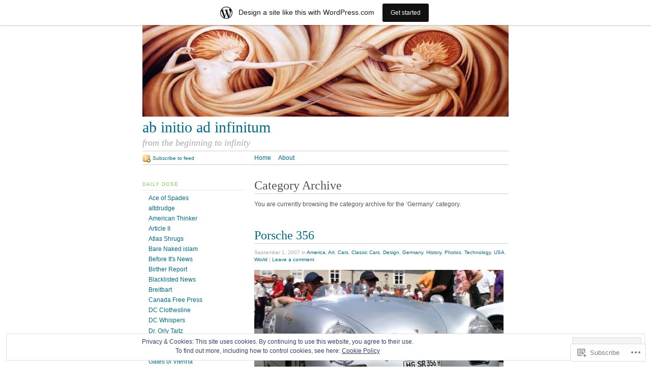

--- FILE ---
content_type: text/html; charset=UTF-8
request_url: https://abinitioadinfinitum.wordpress.com/category/germany/
body_size: 26614
content:
<!DOCTYPE html PUBLIC "-//W3C//DTD XHTML 1.0 Strict//EN"
	"http://www.w3.org/TR/xhtml1/DTD/xhtml1-strict.dtd">
<html xmlns="http://www.w3.org/1999/xhtml" lang="en">

<head profile="http://gmpg.org/xfn/11">
	<meta http-equiv="Content-Type" content="text/html; charset=UTF-8" />
	<title>Germany | ab initio ad infinitum</title>
	<link rel="pingback" href="https://abinitioadinfinitum.wordpress.com/xmlrpc.php" />
	<meta name='robots' content='max-image-preview:large' />
<link rel='dns-prefetch' href='//s0.wp.com' />
<link rel='dns-prefetch' href='//af.pubmine.com' />
<link rel="alternate" type="application/rss+xml" title="ab initio ad infinitum &raquo; Feed" href="https://abinitioadinfinitum.wordpress.com/feed/" />
<link rel="alternate" type="application/rss+xml" title="ab initio ad infinitum &raquo; Comments Feed" href="https://abinitioadinfinitum.wordpress.com/comments/feed/" />
<link rel="alternate" type="application/rss+xml" title="ab initio ad infinitum &raquo; Germany Category Feed" href="https://abinitioadinfinitum.wordpress.com/category/germany/feed/" />
	<script type="text/javascript">
		/* <![CDATA[ */
		function addLoadEvent(func) {
			var oldonload = window.onload;
			if (typeof window.onload != 'function') {
				window.onload = func;
			} else {
				window.onload = function () {
					oldonload();
					func();
				}
			}
		}
		/* ]]> */
	</script>
	<link crossorigin='anonymous' rel='stylesheet' id='all-css-0-1' href='/_static/??-eJxljcEOAiEMRH9IrBsNxoPxW9i1YgUKoSVk/168mDVeZ+a9gV7MklmRFVIzJTZPLNDp7lEFsI02B0ITXQfFVKJTFBBdI+4XkR1sBHPM/qtIrgZUYm9mV2FMf5M/ePNO/CAmXUGfmMZbaTOoqxLoQ93SdTrbyZ4OF3t8vQHFikec&cssminify=yes' type='text/css' media='all' />
<style id='wp-emoji-styles-inline-css'>

	img.wp-smiley, img.emoji {
		display: inline !important;
		border: none !important;
		box-shadow: none !important;
		height: 1em !important;
		width: 1em !important;
		margin: 0 0.07em !important;
		vertical-align: -0.1em !important;
		background: none !important;
		padding: 0 !important;
	}
/*# sourceURL=wp-emoji-styles-inline-css */
</style>
<link crossorigin='anonymous' rel='stylesheet' id='all-css-2-1' href='/wp-content/plugins/gutenberg-core/v22.4.0/build/styles/block-library/style.min.css?m=1768935615i&cssminify=yes' type='text/css' media='all' />
<style id='wp-block-library-inline-css'>
.has-text-align-justify {
	text-align:justify;
}
.has-text-align-justify{text-align:justify;}

/*# sourceURL=wp-block-library-inline-css */
</style><style id='global-styles-inline-css'>
:root{--wp--preset--aspect-ratio--square: 1;--wp--preset--aspect-ratio--4-3: 4/3;--wp--preset--aspect-ratio--3-4: 3/4;--wp--preset--aspect-ratio--3-2: 3/2;--wp--preset--aspect-ratio--2-3: 2/3;--wp--preset--aspect-ratio--16-9: 16/9;--wp--preset--aspect-ratio--9-16: 9/16;--wp--preset--color--black: #000000;--wp--preset--color--cyan-bluish-gray: #abb8c3;--wp--preset--color--white: #ffffff;--wp--preset--color--pale-pink: #f78da7;--wp--preset--color--vivid-red: #cf2e2e;--wp--preset--color--luminous-vivid-orange: #ff6900;--wp--preset--color--luminous-vivid-amber: #fcb900;--wp--preset--color--light-green-cyan: #7bdcb5;--wp--preset--color--vivid-green-cyan: #00d084;--wp--preset--color--pale-cyan-blue: #8ed1fc;--wp--preset--color--vivid-cyan-blue: #0693e3;--wp--preset--color--vivid-purple: #9b51e0;--wp--preset--gradient--vivid-cyan-blue-to-vivid-purple: linear-gradient(135deg,rgb(6,147,227) 0%,rgb(155,81,224) 100%);--wp--preset--gradient--light-green-cyan-to-vivid-green-cyan: linear-gradient(135deg,rgb(122,220,180) 0%,rgb(0,208,130) 100%);--wp--preset--gradient--luminous-vivid-amber-to-luminous-vivid-orange: linear-gradient(135deg,rgb(252,185,0) 0%,rgb(255,105,0) 100%);--wp--preset--gradient--luminous-vivid-orange-to-vivid-red: linear-gradient(135deg,rgb(255,105,0) 0%,rgb(207,46,46) 100%);--wp--preset--gradient--very-light-gray-to-cyan-bluish-gray: linear-gradient(135deg,rgb(238,238,238) 0%,rgb(169,184,195) 100%);--wp--preset--gradient--cool-to-warm-spectrum: linear-gradient(135deg,rgb(74,234,220) 0%,rgb(151,120,209) 20%,rgb(207,42,186) 40%,rgb(238,44,130) 60%,rgb(251,105,98) 80%,rgb(254,248,76) 100%);--wp--preset--gradient--blush-light-purple: linear-gradient(135deg,rgb(255,206,236) 0%,rgb(152,150,240) 100%);--wp--preset--gradient--blush-bordeaux: linear-gradient(135deg,rgb(254,205,165) 0%,rgb(254,45,45) 50%,rgb(107,0,62) 100%);--wp--preset--gradient--luminous-dusk: linear-gradient(135deg,rgb(255,203,112) 0%,rgb(199,81,192) 50%,rgb(65,88,208) 100%);--wp--preset--gradient--pale-ocean: linear-gradient(135deg,rgb(255,245,203) 0%,rgb(182,227,212) 50%,rgb(51,167,181) 100%);--wp--preset--gradient--electric-grass: linear-gradient(135deg,rgb(202,248,128) 0%,rgb(113,206,126) 100%);--wp--preset--gradient--midnight: linear-gradient(135deg,rgb(2,3,129) 0%,rgb(40,116,252) 100%);--wp--preset--font-size--small: 13px;--wp--preset--font-size--medium: 20px;--wp--preset--font-size--large: 36px;--wp--preset--font-size--x-large: 42px;--wp--preset--font-family--albert-sans: 'Albert Sans', sans-serif;--wp--preset--font-family--alegreya: Alegreya, serif;--wp--preset--font-family--arvo: Arvo, serif;--wp--preset--font-family--bodoni-moda: 'Bodoni Moda', serif;--wp--preset--font-family--bricolage-grotesque: 'Bricolage Grotesque', sans-serif;--wp--preset--font-family--cabin: Cabin, sans-serif;--wp--preset--font-family--chivo: Chivo, sans-serif;--wp--preset--font-family--commissioner: Commissioner, sans-serif;--wp--preset--font-family--cormorant: Cormorant, serif;--wp--preset--font-family--courier-prime: 'Courier Prime', monospace;--wp--preset--font-family--crimson-pro: 'Crimson Pro', serif;--wp--preset--font-family--dm-mono: 'DM Mono', monospace;--wp--preset--font-family--dm-sans: 'DM Sans', sans-serif;--wp--preset--font-family--dm-serif-display: 'DM Serif Display', serif;--wp--preset--font-family--domine: Domine, serif;--wp--preset--font-family--eb-garamond: 'EB Garamond', serif;--wp--preset--font-family--epilogue: Epilogue, sans-serif;--wp--preset--font-family--fahkwang: Fahkwang, sans-serif;--wp--preset--font-family--figtree: Figtree, sans-serif;--wp--preset--font-family--fira-sans: 'Fira Sans', sans-serif;--wp--preset--font-family--fjalla-one: 'Fjalla One', sans-serif;--wp--preset--font-family--fraunces: Fraunces, serif;--wp--preset--font-family--gabarito: Gabarito, system-ui;--wp--preset--font-family--ibm-plex-mono: 'IBM Plex Mono', monospace;--wp--preset--font-family--ibm-plex-sans: 'IBM Plex Sans', sans-serif;--wp--preset--font-family--ibarra-real-nova: 'Ibarra Real Nova', serif;--wp--preset--font-family--instrument-serif: 'Instrument Serif', serif;--wp--preset--font-family--inter: Inter, sans-serif;--wp--preset--font-family--josefin-sans: 'Josefin Sans', sans-serif;--wp--preset--font-family--jost: Jost, sans-serif;--wp--preset--font-family--libre-baskerville: 'Libre Baskerville', serif;--wp--preset--font-family--libre-franklin: 'Libre Franklin', sans-serif;--wp--preset--font-family--literata: Literata, serif;--wp--preset--font-family--lora: Lora, serif;--wp--preset--font-family--merriweather: Merriweather, serif;--wp--preset--font-family--montserrat: Montserrat, sans-serif;--wp--preset--font-family--newsreader: Newsreader, serif;--wp--preset--font-family--noto-sans-mono: 'Noto Sans Mono', sans-serif;--wp--preset--font-family--nunito: Nunito, sans-serif;--wp--preset--font-family--open-sans: 'Open Sans', sans-serif;--wp--preset--font-family--overpass: Overpass, sans-serif;--wp--preset--font-family--pt-serif: 'PT Serif', serif;--wp--preset--font-family--petrona: Petrona, serif;--wp--preset--font-family--piazzolla: Piazzolla, serif;--wp--preset--font-family--playfair-display: 'Playfair Display', serif;--wp--preset--font-family--plus-jakarta-sans: 'Plus Jakarta Sans', sans-serif;--wp--preset--font-family--poppins: Poppins, sans-serif;--wp--preset--font-family--raleway: Raleway, sans-serif;--wp--preset--font-family--roboto: Roboto, sans-serif;--wp--preset--font-family--roboto-slab: 'Roboto Slab', serif;--wp--preset--font-family--rubik: Rubik, sans-serif;--wp--preset--font-family--rufina: Rufina, serif;--wp--preset--font-family--sora: Sora, sans-serif;--wp--preset--font-family--source-sans-3: 'Source Sans 3', sans-serif;--wp--preset--font-family--source-serif-4: 'Source Serif 4', serif;--wp--preset--font-family--space-mono: 'Space Mono', monospace;--wp--preset--font-family--syne: Syne, sans-serif;--wp--preset--font-family--texturina: Texturina, serif;--wp--preset--font-family--urbanist: Urbanist, sans-serif;--wp--preset--font-family--work-sans: 'Work Sans', sans-serif;--wp--preset--spacing--20: 0.44rem;--wp--preset--spacing--30: 0.67rem;--wp--preset--spacing--40: 1rem;--wp--preset--spacing--50: 1.5rem;--wp--preset--spacing--60: 2.25rem;--wp--preset--spacing--70: 3.38rem;--wp--preset--spacing--80: 5.06rem;--wp--preset--shadow--natural: 6px 6px 9px rgba(0, 0, 0, 0.2);--wp--preset--shadow--deep: 12px 12px 50px rgba(0, 0, 0, 0.4);--wp--preset--shadow--sharp: 6px 6px 0px rgba(0, 0, 0, 0.2);--wp--preset--shadow--outlined: 6px 6px 0px -3px rgb(255, 255, 255), 6px 6px rgb(0, 0, 0);--wp--preset--shadow--crisp: 6px 6px 0px rgb(0, 0, 0);}:where(body) { margin: 0; }:where(.is-layout-flex){gap: 0.5em;}:where(.is-layout-grid){gap: 0.5em;}body .is-layout-flex{display: flex;}.is-layout-flex{flex-wrap: wrap;align-items: center;}.is-layout-flex > :is(*, div){margin: 0;}body .is-layout-grid{display: grid;}.is-layout-grid > :is(*, div){margin: 0;}body{padding-top: 0px;padding-right: 0px;padding-bottom: 0px;padding-left: 0px;}:root :where(.wp-element-button, .wp-block-button__link){background-color: #32373c;border-width: 0;color: #fff;font-family: inherit;font-size: inherit;font-style: inherit;font-weight: inherit;letter-spacing: inherit;line-height: inherit;padding-top: calc(0.667em + 2px);padding-right: calc(1.333em + 2px);padding-bottom: calc(0.667em + 2px);padding-left: calc(1.333em + 2px);text-decoration: none;text-transform: inherit;}.has-black-color{color: var(--wp--preset--color--black) !important;}.has-cyan-bluish-gray-color{color: var(--wp--preset--color--cyan-bluish-gray) !important;}.has-white-color{color: var(--wp--preset--color--white) !important;}.has-pale-pink-color{color: var(--wp--preset--color--pale-pink) !important;}.has-vivid-red-color{color: var(--wp--preset--color--vivid-red) !important;}.has-luminous-vivid-orange-color{color: var(--wp--preset--color--luminous-vivid-orange) !important;}.has-luminous-vivid-amber-color{color: var(--wp--preset--color--luminous-vivid-amber) !important;}.has-light-green-cyan-color{color: var(--wp--preset--color--light-green-cyan) !important;}.has-vivid-green-cyan-color{color: var(--wp--preset--color--vivid-green-cyan) !important;}.has-pale-cyan-blue-color{color: var(--wp--preset--color--pale-cyan-blue) !important;}.has-vivid-cyan-blue-color{color: var(--wp--preset--color--vivid-cyan-blue) !important;}.has-vivid-purple-color{color: var(--wp--preset--color--vivid-purple) !important;}.has-black-background-color{background-color: var(--wp--preset--color--black) !important;}.has-cyan-bluish-gray-background-color{background-color: var(--wp--preset--color--cyan-bluish-gray) !important;}.has-white-background-color{background-color: var(--wp--preset--color--white) !important;}.has-pale-pink-background-color{background-color: var(--wp--preset--color--pale-pink) !important;}.has-vivid-red-background-color{background-color: var(--wp--preset--color--vivid-red) !important;}.has-luminous-vivid-orange-background-color{background-color: var(--wp--preset--color--luminous-vivid-orange) !important;}.has-luminous-vivid-amber-background-color{background-color: var(--wp--preset--color--luminous-vivid-amber) !important;}.has-light-green-cyan-background-color{background-color: var(--wp--preset--color--light-green-cyan) !important;}.has-vivid-green-cyan-background-color{background-color: var(--wp--preset--color--vivid-green-cyan) !important;}.has-pale-cyan-blue-background-color{background-color: var(--wp--preset--color--pale-cyan-blue) !important;}.has-vivid-cyan-blue-background-color{background-color: var(--wp--preset--color--vivid-cyan-blue) !important;}.has-vivid-purple-background-color{background-color: var(--wp--preset--color--vivid-purple) !important;}.has-black-border-color{border-color: var(--wp--preset--color--black) !important;}.has-cyan-bluish-gray-border-color{border-color: var(--wp--preset--color--cyan-bluish-gray) !important;}.has-white-border-color{border-color: var(--wp--preset--color--white) !important;}.has-pale-pink-border-color{border-color: var(--wp--preset--color--pale-pink) !important;}.has-vivid-red-border-color{border-color: var(--wp--preset--color--vivid-red) !important;}.has-luminous-vivid-orange-border-color{border-color: var(--wp--preset--color--luminous-vivid-orange) !important;}.has-luminous-vivid-amber-border-color{border-color: var(--wp--preset--color--luminous-vivid-amber) !important;}.has-light-green-cyan-border-color{border-color: var(--wp--preset--color--light-green-cyan) !important;}.has-vivid-green-cyan-border-color{border-color: var(--wp--preset--color--vivid-green-cyan) !important;}.has-pale-cyan-blue-border-color{border-color: var(--wp--preset--color--pale-cyan-blue) !important;}.has-vivid-cyan-blue-border-color{border-color: var(--wp--preset--color--vivid-cyan-blue) !important;}.has-vivid-purple-border-color{border-color: var(--wp--preset--color--vivid-purple) !important;}.has-vivid-cyan-blue-to-vivid-purple-gradient-background{background: var(--wp--preset--gradient--vivid-cyan-blue-to-vivid-purple) !important;}.has-light-green-cyan-to-vivid-green-cyan-gradient-background{background: var(--wp--preset--gradient--light-green-cyan-to-vivid-green-cyan) !important;}.has-luminous-vivid-amber-to-luminous-vivid-orange-gradient-background{background: var(--wp--preset--gradient--luminous-vivid-amber-to-luminous-vivid-orange) !important;}.has-luminous-vivid-orange-to-vivid-red-gradient-background{background: var(--wp--preset--gradient--luminous-vivid-orange-to-vivid-red) !important;}.has-very-light-gray-to-cyan-bluish-gray-gradient-background{background: var(--wp--preset--gradient--very-light-gray-to-cyan-bluish-gray) !important;}.has-cool-to-warm-spectrum-gradient-background{background: var(--wp--preset--gradient--cool-to-warm-spectrum) !important;}.has-blush-light-purple-gradient-background{background: var(--wp--preset--gradient--blush-light-purple) !important;}.has-blush-bordeaux-gradient-background{background: var(--wp--preset--gradient--blush-bordeaux) !important;}.has-luminous-dusk-gradient-background{background: var(--wp--preset--gradient--luminous-dusk) !important;}.has-pale-ocean-gradient-background{background: var(--wp--preset--gradient--pale-ocean) !important;}.has-electric-grass-gradient-background{background: var(--wp--preset--gradient--electric-grass) !important;}.has-midnight-gradient-background{background: var(--wp--preset--gradient--midnight) !important;}.has-small-font-size{font-size: var(--wp--preset--font-size--small) !important;}.has-medium-font-size{font-size: var(--wp--preset--font-size--medium) !important;}.has-large-font-size{font-size: var(--wp--preset--font-size--large) !important;}.has-x-large-font-size{font-size: var(--wp--preset--font-size--x-large) !important;}.has-albert-sans-font-family{font-family: var(--wp--preset--font-family--albert-sans) !important;}.has-alegreya-font-family{font-family: var(--wp--preset--font-family--alegreya) !important;}.has-arvo-font-family{font-family: var(--wp--preset--font-family--arvo) !important;}.has-bodoni-moda-font-family{font-family: var(--wp--preset--font-family--bodoni-moda) !important;}.has-bricolage-grotesque-font-family{font-family: var(--wp--preset--font-family--bricolage-grotesque) !important;}.has-cabin-font-family{font-family: var(--wp--preset--font-family--cabin) !important;}.has-chivo-font-family{font-family: var(--wp--preset--font-family--chivo) !important;}.has-commissioner-font-family{font-family: var(--wp--preset--font-family--commissioner) !important;}.has-cormorant-font-family{font-family: var(--wp--preset--font-family--cormorant) !important;}.has-courier-prime-font-family{font-family: var(--wp--preset--font-family--courier-prime) !important;}.has-crimson-pro-font-family{font-family: var(--wp--preset--font-family--crimson-pro) !important;}.has-dm-mono-font-family{font-family: var(--wp--preset--font-family--dm-mono) !important;}.has-dm-sans-font-family{font-family: var(--wp--preset--font-family--dm-sans) !important;}.has-dm-serif-display-font-family{font-family: var(--wp--preset--font-family--dm-serif-display) !important;}.has-domine-font-family{font-family: var(--wp--preset--font-family--domine) !important;}.has-eb-garamond-font-family{font-family: var(--wp--preset--font-family--eb-garamond) !important;}.has-epilogue-font-family{font-family: var(--wp--preset--font-family--epilogue) !important;}.has-fahkwang-font-family{font-family: var(--wp--preset--font-family--fahkwang) !important;}.has-figtree-font-family{font-family: var(--wp--preset--font-family--figtree) !important;}.has-fira-sans-font-family{font-family: var(--wp--preset--font-family--fira-sans) !important;}.has-fjalla-one-font-family{font-family: var(--wp--preset--font-family--fjalla-one) !important;}.has-fraunces-font-family{font-family: var(--wp--preset--font-family--fraunces) !important;}.has-gabarito-font-family{font-family: var(--wp--preset--font-family--gabarito) !important;}.has-ibm-plex-mono-font-family{font-family: var(--wp--preset--font-family--ibm-plex-mono) !important;}.has-ibm-plex-sans-font-family{font-family: var(--wp--preset--font-family--ibm-plex-sans) !important;}.has-ibarra-real-nova-font-family{font-family: var(--wp--preset--font-family--ibarra-real-nova) !important;}.has-instrument-serif-font-family{font-family: var(--wp--preset--font-family--instrument-serif) !important;}.has-inter-font-family{font-family: var(--wp--preset--font-family--inter) !important;}.has-josefin-sans-font-family{font-family: var(--wp--preset--font-family--josefin-sans) !important;}.has-jost-font-family{font-family: var(--wp--preset--font-family--jost) !important;}.has-libre-baskerville-font-family{font-family: var(--wp--preset--font-family--libre-baskerville) !important;}.has-libre-franklin-font-family{font-family: var(--wp--preset--font-family--libre-franklin) !important;}.has-literata-font-family{font-family: var(--wp--preset--font-family--literata) !important;}.has-lora-font-family{font-family: var(--wp--preset--font-family--lora) !important;}.has-merriweather-font-family{font-family: var(--wp--preset--font-family--merriweather) !important;}.has-montserrat-font-family{font-family: var(--wp--preset--font-family--montserrat) !important;}.has-newsreader-font-family{font-family: var(--wp--preset--font-family--newsreader) !important;}.has-noto-sans-mono-font-family{font-family: var(--wp--preset--font-family--noto-sans-mono) !important;}.has-nunito-font-family{font-family: var(--wp--preset--font-family--nunito) !important;}.has-open-sans-font-family{font-family: var(--wp--preset--font-family--open-sans) !important;}.has-overpass-font-family{font-family: var(--wp--preset--font-family--overpass) !important;}.has-pt-serif-font-family{font-family: var(--wp--preset--font-family--pt-serif) !important;}.has-petrona-font-family{font-family: var(--wp--preset--font-family--petrona) !important;}.has-piazzolla-font-family{font-family: var(--wp--preset--font-family--piazzolla) !important;}.has-playfair-display-font-family{font-family: var(--wp--preset--font-family--playfair-display) !important;}.has-plus-jakarta-sans-font-family{font-family: var(--wp--preset--font-family--plus-jakarta-sans) !important;}.has-poppins-font-family{font-family: var(--wp--preset--font-family--poppins) !important;}.has-raleway-font-family{font-family: var(--wp--preset--font-family--raleway) !important;}.has-roboto-font-family{font-family: var(--wp--preset--font-family--roboto) !important;}.has-roboto-slab-font-family{font-family: var(--wp--preset--font-family--roboto-slab) !important;}.has-rubik-font-family{font-family: var(--wp--preset--font-family--rubik) !important;}.has-rufina-font-family{font-family: var(--wp--preset--font-family--rufina) !important;}.has-sora-font-family{font-family: var(--wp--preset--font-family--sora) !important;}.has-source-sans-3-font-family{font-family: var(--wp--preset--font-family--source-sans-3) !important;}.has-source-serif-4-font-family{font-family: var(--wp--preset--font-family--source-serif-4) !important;}.has-space-mono-font-family{font-family: var(--wp--preset--font-family--space-mono) !important;}.has-syne-font-family{font-family: var(--wp--preset--font-family--syne) !important;}.has-texturina-font-family{font-family: var(--wp--preset--font-family--texturina) !important;}.has-urbanist-font-family{font-family: var(--wp--preset--font-family--urbanist) !important;}.has-work-sans-font-family{font-family: var(--wp--preset--font-family--work-sans) !important;}
/*# sourceURL=global-styles-inline-css */
</style>

<style id='classic-theme-styles-inline-css'>
.wp-block-button__link{background-color:#32373c;border-radius:9999px;box-shadow:none;color:#fff;font-size:1.125em;padding:calc(.667em + 2px) calc(1.333em + 2px);text-decoration:none}.wp-block-file__button{background:#32373c;color:#fff}.wp-block-accordion-heading{margin:0}.wp-block-accordion-heading__toggle{background-color:inherit!important;color:inherit!important}.wp-block-accordion-heading__toggle:not(:focus-visible){outline:none}.wp-block-accordion-heading__toggle:focus,.wp-block-accordion-heading__toggle:hover{background-color:inherit!important;border:none;box-shadow:none;color:inherit;padding:var(--wp--preset--spacing--20,1em) 0;text-decoration:none}.wp-block-accordion-heading__toggle:focus-visible{outline:auto;outline-offset:0}
/*# sourceURL=/wp-content/plugins/gutenberg-core/v22.4.0/build/styles/block-library/classic.min.css */
</style>
<link crossorigin='anonymous' rel='stylesheet' id='all-css-4-1' href='/_static/??-eJx9jtsKwjAQRH/IzZLWS1/Eb2nSRWOzbchuWvx7I0IVBF/mYThnGFwT+HlSmhRTLNcwCfrZxdmPgo2xnbEggVMkyLSYPQ5BdCNA9BHJeJEdfg1xgc9Wptpz6vVFMA2hp0hcsX/amqoDzqVMIlCTQ2HQWxXlx3vXmIpD7bOMAbdbFz7b07G17aFrmvsTqzVW3A==&cssminify=yes' type='text/css' media='all' />
<link crossorigin='anonymous' rel='stylesheet' id='print-css-5-1' href='/wp-content/themes/pub/tarski/print.css?m=1323834012i&cssminify=yes' type='text/css' media='print' />
<link crossorigin='anonymous' rel='stylesheet' id='all-css-6-1' href='/_static/??-eJzTLy/QTc7PK0nNK9HPLdUtyClNz8wr1i9KTcrJTwcy0/WTi5G5ekCujj52Temp+bo5+cmJJZn5eSgc3bScxMwikFb7XFtDE1NLExMLc0OTLACohS2q&cssminify=yes' type='text/css' media='all' />
<style id='jetpack-global-styles-frontend-style-inline-css'>
:root { --font-headings: unset; --font-base: unset; --font-headings-default: -apple-system,BlinkMacSystemFont,"Segoe UI",Roboto,Oxygen-Sans,Ubuntu,Cantarell,"Helvetica Neue",sans-serif; --font-base-default: -apple-system,BlinkMacSystemFont,"Segoe UI",Roboto,Oxygen-Sans,Ubuntu,Cantarell,"Helvetica Neue",sans-serif;}
/*# sourceURL=jetpack-global-styles-frontend-style-inline-css */
</style>
<link crossorigin='anonymous' rel='stylesheet' id='all-css-8-1' href='/wp-content/themes/h4/global.css?m=1420737423i&cssminify=yes' type='text/css' media='all' />
<script type="text/javascript" id="wpcom-actionbar-placeholder-js-extra">
/* <![CDATA[ */
var actionbardata = {"siteID":"747376","postID":"0","siteURL":"https://abinitioadinfinitum.wordpress.com","xhrURL":"https://abinitioadinfinitum.wordpress.com/wp-admin/admin-ajax.php","nonce":"9ac09ab596","isLoggedIn":"","statusMessage":"","subsEmailDefault":"instantly","proxyScriptUrl":"https://s0.wp.com/wp-content/js/wpcom-proxy-request.js?m=1513050504i&amp;ver=20211021","i18n":{"followedText":"New posts from this site will now appear in your \u003Ca href=\"https://wordpress.com/reader\"\u003EReader\u003C/a\u003E","foldBar":"Collapse this bar","unfoldBar":"Expand this bar","shortLinkCopied":"Shortlink copied to clipboard."}};
//# sourceURL=wpcom-actionbar-placeholder-js-extra
/* ]]> */
</script>
<script type="text/javascript" id="jetpack-mu-wpcom-settings-js-before">
/* <![CDATA[ */
var JETPACK_MU_WPCOM_SETTINGS = {"assetsUrl":"https://s0.wp.com/wp-content/mu-plugins/jetpack-mu-wpcom-plugin/moon/jetpack_vendor/automattic/jetpack-mu-wpcom/src/build/"};
//# sourceURL=jetpack-mu-wpcom-settings-js-before
/* ]]> */
</script>
<script crossorigin='anonymous' type='text/javascript'  src='/_static/??/wp-content/js/rlt-proxy.js,/wp-content/blog-plugins/wordads-classes/js/cmp/v2/cmp-non-gdpr.js?m=1720530689j'></script>
<script type="text/javascript" id="rlt-proxy-js-after">
/* <![CDATA[ */
	rltInitialize( {"token":null,"iframeOrigins":["https:\/\/widgets.wp.com"]} );
//# sourceURL=rlt-proxy-js-after
/* ]]> */
</script>
<link rel="EditURI" type="application/rsd+xml" title="RSD" href="https://abinitioadinfinitum.wordpress.com/xmlrpc.php?rsd" />
<meta name="generator" content="WordPress.com" />

<!-- Jetpack Open Graph Tags -->
<meta property="og:type" content="website" />
<meta property="og:title" content="Germany &#8211; ab initio ad infinitum" />
<meta property="og:url" content="https://abinitioadinfinitum.wordpress.com/category/germany/" />
<meta property="og:site_name" content="ab initio ad infinitum" />
<meta property="og:image" content="https://s0.wp.com/i/blank.jpg?m=1383295312i" />
<meta property="og:image:width" content="200" />
<meta property="og:image:height" content="200" />
<meta property="og:image:alt" content="" />
<meta property="og:locale" content="en_US" />
<meta property="fb:app_id" content="249643311490" />

<!-- End Jetpack Open Graph Tags -->
<link rel="shortcut icon" type="image/x-icon" href="https://s0.wp.com/i/favicon.ico?m=1713425267i" sizes="16x16 24x24 32x32 48x48" />
<link rel="icon" type="image/x-icon" href="https://s0.wp.com/i/favicon.ico?m=1713425267i" sizes="16x16 24x24 32x32 48x48" />
<link rel="apple-touch-icon" href="https://s0.wp.com/i/webclip.png?m=1713868326i" />
<link rel='openid.server' href='https://abinitioadinfinitum.wordpress.com/?openidserver=1' />
<link rel='openid.delegate' href='https://abinitioadinfinitum.wordpress.com/' />
<link rel="search" type="application/opensearchdescription+xml" href="https://abinitioadinfinitum.wordpress.com/osd.xml" title="ab initio ad infinitum" />
<link rel="search" type="application/opensearchdescription+xml" href="https://s1.wp.com/opensearch.xml" title="WordPress.com" />
<script type="text/javascript">
/* <![CDATA[ */
var wa_client = {}; wa_client.cmd = []; wa_client.config = { 'blog_id': 747376, 'blog_language': 'en', 'is_wordads': false, 'hosting_type': 0, 'afp_account_id': null, 'afp_host_id': 5038568878849053, 'theme': 'pub/tarski', '_': { 'title': 'Advertisement', 'privacy_settings': 'Privacy Settings' }, 'formats': [ 'belowpost', 'bottom_sticky', 'sidebar_sticky_right', 'sidebar', 'gutenberg_rectangle', 'gutenberg_leaderboard', 'gutenberg_mobile_leaderboard', 'gutenberg_skyscraper' ] };
/* ]]> */
</script>
		<script type="text/javascript">

			window.doNotSellCallback = function() {

				var linkElements = [
					'a[href="https://wordpress.com/?ref=footer_blog"]',
					'a[href="https://wordpress.com/?ref=footer_website"]',
					'a[href="https://wordpress.com/?ref=vertical_footer"]',
					'a[href^="https://wordpress.com/?ref=footer_segment_"]',
				].join(',');

				var dnsLink = document.createElement( 'a' );
				dnsLink.href = 'https://wordpress.com/advertising-program-optout/';
				dnsLink.classList.add( 'do-not-sell-link' );
				dnsLink.rel = 'nofollow';
				dnsLink.style.marginLeft = '0.5em';
				dnsLink.textContent = 'Do Not Sell or Share My Personal Information';

				var creditLinks = document.querySelectorAll( linkElements );

				if ( 0 === creditLinks.length ) {
					return false;
				}

				Array.prototype.forEach.call( creditLinks, function( el ) {
					el.insertAdjacentElement( 'afterend', dnsLink );
				});

				return true;
			};

		</script>
		<script type="text/javascript">
	window.google_analytics_uacct = "UA-52447-2";
</script>

<script type="text/javascript">
	var _gaq = _gaq || [];
	_gaq.push(['_setAccount', 'UA-52447-2']);
	_gaq.push(['_gat._anonymizeIp']);
	_gaq.push(['_setDomainName', 'wordpress.com']);
	_gaq.push(['_initData']);
	_gaq.push(['_trackPageview']);

	(function() {
		var ga = document.createElement('script'); ga.type = 'text/javascript'; ga.async = true;
		ga.src = ('https:' == document.location.protocol ? 'https://ssl' : 'http://www') + '.google-analytics.com/ga.js';
		(document.getElementsByTagName('head')[0] || document.getElementsByTagName('body')[0]).appendChild(ga);
	})();
</script>
</head>

<body class="archive category category-germany category-3550 wp-theme-pubtarski center  customizer-styles-applied jetpack-reblog-enabled has-marketing-bar has-marketing-bar-theme-tarski"><div id="wrapper">

<div id="header">

		<div id="header-image">
		<a title="Return to front page" href="https://abinitioadinfinitum.wordpress.com/"><img alt="" src="https://abinitioadinfinitum.wordpress.com/wp-content/uploads/2007/07/cropped-saltatus_aeternum3.jpg" /></a>	</div>
	
	<div id="title">
		<a title="Return to front page" href="https://abinitioadinfinitum.wordpress.com/"><span id="blog-title">ab initio ad infinitum</span></a>		<p id="tagline">from the beginning to infinity</p>	</div>

	<div id="navigation">
		<ul id="nav-1">
	<li><a title="Return to front page" href="https://abinitioadinfinitum.wordpress.com/">Home</a></li>
	<li class="page_item page-item-2"><a href="https://abinitioadinfinitum.wordpress.com/about/">About</a></li>
</ul>

		<ul id="nav-2">
			<li><a class="feed" title="Subscribe to the ab initio ad infinitum feed" href="https://abinitioadinfinitum.wordpress.com/feed/">Subscribe to feed</a></li>
		</ul>
	</div>

</div>

<div id="content">
	
<div id="primary">

		<div class="entry archive">
			<div class="post-meta">
					<h1 class="post-title">Category Archive</h1>
		</div>
		<div class="post-content">
			<p>You are currently browsing the category archive for the &lsquo;Germany&rsquo; category.</p>
																	</div>
		</div>

	<div class="entry post-466 post type-post status-publish format-standard hentry category-america category-art category-cars category-classic-cars category-design category-germany category-history category-photos category-technology category-usa category-world">
		<div class="post-meta">
			<h2 class="post-title" id="post-466"><a href="https://abinitioadinfinitum.wordpress.com/2007/09/01/porsche-356/" rel="bookmark">Porsche 356</a></h2>
			<p class="post-metadata">September 1, 2007 in <a href="https://abinitioadinfinitum.wordpress.com/category/america/" rel="category tag">America</a>, <a href="https://abinitioadinfinitum.wordpress.com/category/art/" rel="category tag">Art</a>, <a href="https://abinitioadinfinitum.wordpress.com/category/cars/" rel="category tag">Cars</a>, <a href="https://abinitioadinfinitum.wordpress.com/category/classic-cars/" rel="category tag">Classic Cars</a>, <a href="https://abinitioadinfinitum.wordpress.com/category/design/" rel="category tag">Design</a>, <a href="https://abinitioadinfinitum.wordpress.com/category/germany/" rel="category tag">Germany</a>, <a href="https://abinitioadinfinitum.wordpress.com/category/history/" rel="category tag">History</a>, <a href="https://abinitioadinfinitum.wordpress.com/category/photos/" rel="category tag">Photos</a>, <a href="https://abinitioadinfinitum.wordpress.com/category/technology/" rel="category tag">Technology</a>, <a href="https://abinitioadinfinitum.wordpress.com/category/usa/" rel="category tag">USA</a>, <a href="https://abinitioadinfinitum.wordpress.com/category/world/" rel="category tag">World</a> | <a href="https://abinitioadinfinitum.wordpress.com/2007/09/01/porsche-356/#respond">Leave a comment</a>			</p>
		</div>

		<div class="post-content">
			<p><img src="https://abinitioadinfinitum.wordpress.com/wp-content/uploads/2007/08/porsche-356-speedster.jpg?w=490" alt="porsche-356-speedster.jpg" /></p>
<p align="justify"><font size="2" face="Calibri"><img align="right" src="https://abinitioadinfinitum.wordpress.com/wp-content/uploads/2007/08/porsche-and-son.jpg?w=490" alt="porsche-and-son.jpg" />I said in a post a few weeks back that the Porsche 356 (bathtub) was always one of my favorite cars, so here is just a bit on the history of that car.  After World War II in 1948 the Porsche Firm moved to Austria and produced farm and industrial motors.   Ferry Porsche, son of Dr. Ing Ferdinand Porsche, designed and fabricated the first #356 car, model 356-001.  It was later raced at the Innsbruck city race, winning in the 1100cc class in its first outing.  In 1950 the factory was relocated to Zuffenhausen, Germany and history was made on this day September 1, 1950 when the first Porsche with a Porsche made engine was produced.  After an awesome win at Le Mans with the Porsche 356-002 in 1951, Porsche had proudly put its name in the history books.  The factory would produce nearly 80,000 Porsche 356 type&#8217;s till 1965.  The price for a 1952 coupe, $4,200, for a 1954 Super $4,400 and for a 1955 Speedster only $3,500.  Yes, I realize that was a lot of money back then but I sure wish I had then what I have now.  My own personal note is that I did own a 1972 914 (poor man&#8217;s Porsche) in my younger days.  Related to Porsche, when I lived in California I owned a VW Baja Bug for the dunes, I think it was a 1974 and also for the street, my favorite car I ever owned was a 1960 VW Beatle, man that was the best car in the world.  Although, you know if you&#8217;ve ever owned a VW, it is a love- hate relationship.  I do sometimes miss fixing something on that car every single day, especially the windshield wipers.  Ahh memories!  If you are looking for something a little newer, below from foreground to background: Porsche 718 RSK Spyder, a Porsche 718 RSK F1, Porsche 904, and Porsche 356B Abarth Carrera GTL</font></p>
<p align="justify"><img src="https://abinitioadinfinitum.wordpress.com/wp-content/uploads/2007/08/porsche_718_rsk_spyder.jpg?w=490" alt="porsche_718_rsk_spyder.jpg" /></p>
		</div>
			</div>
	<div class="entry post-410 post type-post status-publish format-standard hentry category-advertising category-america category-beauty category-germany category-movies category-people category-photo category-usa category-world">
		<div class="post-meta">
			<h2 class="post-title" id="post-410"><a href="https://abinitioadinfinitum.wordpress.com/2007/08/25/claudia-schiffer/" rel="bookmark">Claudia Schiffer</a></h2>
			<p class="post-metadata">August 25, 2007 in <a href="https://abinitioadinfinitum.wordpress.com/category/advertising/" rel="category tag">Advertising</a>, <a href="https://abinitioadinfinitum.wordpress.com/category/america/" rel="category tag">America</a>, <a href="https://abinitioadinfinitum.wordpress.com/category/beauty/" rel="category tag">Beauty</a>, <a href="https://abinitioadinfinitum.wordpress.com/category/germany/" rel="category tag">Germany</a>, <a href="https://abinitioadinfinitum.wordpress.com/category/movies/" rel="category tag">Movies</a>, <a href="https://abinitioadinfinitum.wordpress.com/category/people/" rel="category tag">People</a>, <a href="https://abinitioadinfinitum.wordpress.com/category/photo/" rel="category tag">Photo</a>, <a href="https://abinitioadinfinitum.wordpress.com/category/usa/" rel="category tag">USA</a>, <a href="https://abinitioadinfinitum.wordpress.com/category/world/" rel="category tag">World</a> | <a href="https://abinitioadinfinitum.wordpress.com/2007/08/25/claudia-schiffer/#respond">Leave a comment</a>			</p>
		</div>

		<div class="post-content">
			<p><img src="https://abinitioadinfinitum.wordpress.com/wp-content/uploads/2007/08/claudia-schiffer.jpg?w=490" alt="claudia-schiffer.jpg" /></p>
<p align="justify"><font size="2" face="Calibri">Claudia Schiffer, supermodel born this day August 25, 1970 in Rheinberg, Germany.  After being discovered in a disco she appeared on the cover of ELLE magazine and it didn&#8217;t take long before she was considered a supermodel after appearing on many other magazines. She received work from companies such as Guess jeans, Revlon, Dolce &amp; Gabbana, Ralph Lauren, Vanity Fair, Harper&#8217;s Bazaar, Cosmopolitan and many others, she has been on the cover of over 500 magazines.  She has also made some television appearances as well as made a few movies.  This is a <a href="http://www.wallpaperbase.com/author/FlacoScan">Flacoscan</a> I downloaded off this <a href="http://">website</a>.</font></p>
<div id="atatags-370373-6978126ce6d16">
		<script type="text/javascript">
			__ATA = window.__ATA || {};
			__ATA.cmd = window.__ATA.cmd || [];
			__ATA.cmd.push(function() {
				__ATA.initVideoSlot('atatags-370373-6978126ce6d16', {
					sectionId: '370373',
					format: 'inread'
				});
			});
		</script>
	</div>		</div>
			</div>
	<div class="entry post-361 post type-post status-publish format-standard hentry category-america category-articles category-current-events category-design category-education category-germany category-government category-history category-iran category-jets category-leadership category-middle-east category-news category-russia category-tech category-technology category-terrorism category-usa category-video category-war category-world category-youtube">
		<div class="post-meta">
			<h2 class="post-title" id="post-361"><a href="https://abinitioadinfinitum.wordpress.com/2007/08/19/the-rusian-su-47-berkut-supersonic-jet-fighter/" rel="bookmark">The Rusian SU -47 Berkut Supersonic Jet&nbsp;Fighter</a></h2>
			<p class="post-metadata">August 19, 2007 in <a href="https://abinitioadinfinitum.wordpress.com/category/america/" rel="category tag">America</a>, <a href="https://abinitioadinfinitum.wordpress.com/category/articles/" rel="category tag">Articles</a>, <a href="https://abinitioadinfinitum.wordpress.com/category/current-events/" rel="category tag">Current Events</a>, <a href="https://abinitioadinfinitum.wordpress.com/category/design/" rel="category tag">Design</a>, <a href="https://abinitioadinfinitum.wordpress.com/category/education/" rel="category tag">Education</a>, <a href="https://abinitioadinfinitum.wordpress.com/category/germany/" rel="category tag">Germany</a>, <a href="https://abinitioadinfinitum.wordpress.com/category/government/" rel="category tag">Government</a>, <a href="https://abinitioadinfinitum.wordpress.com/category/history/" rel="category tag">History</a>, <a href="https://abinitioadinfinitum.wordpress.com/category/iran/" rel="category tag">Iran</a>, <a href="https://abinitioadinfinitum.wordpress.com/category/jets/" rel="category tag">Jets</a>, <a href="https://abinitioadinfinitum.wordpress.com/category/leadership/" rel="category tag">Leadership</a>, <a href="https://abinitioadinfinitum.wordpress.com/category/middle-east/" rel="category tag">Middle east</a>, <a href="https://abinitioadinfinitum.wordpress.com/category/news/" rel="category tag">News</a>, <a href="https://abinitioadinfinitum.wordpress.com/category/russia/" rel="category tag">Russia</a>, <a href="https://abinitioadinfinitum.wordpress.com/category/tech/" rel="category tag">Tech</a>, <a href="https://abinitioadinfinitum.wordpress.com/category/technology/" rel="category tag">Technology</a>, <a href="https://abinitioadinfinitum.wordpress.com/category/terrorism/" rel="category tag">Terrorism</a>, <a href="https://abinitioadinfinitum.wordpress.com/category/usa/" rel="category tag">USA</a>, <a href="https://abinitioadinfinitum.wordpress.com/category/video/" rel="category tag">Video</a>, <a href="https://abinitioadinfinitum.wordpress.com/category/war/" rel="category tag">War</a>, <a href="https://abinitioadinfinitum.wordpress.com/category/world/" rel="category tag">World</a>, <a href="https://abinitioadinfinitum.wordpress.com/category/youtube/" rel="category tag">YouTube</a> | <a href="https://abinitioadinfinitum.wordpress.com/2007/08/19/the-rusian-su-47-berkut-supersonic-jet-fighter/#respond">Leave a comment</a>			</p>
		</div>

		<div class="post-content">
			<span class="embed-youtube" style="text-align:center; display: block;"><iframe class="youtube-player" width="490" height="276" src="https://www.youtube.com/embed/wyjxqr4O4Ug?version=3&#038;rel=1&#038;showsearch=0&#038;showinfo=1&#038;iv_load_policy=1&#038;fs=1&#038;hl=en&#038;autohide=2&#038;wmode=transparent" allowfullscreen="true" style="border:0;" sandbox="allow-scripts allow-same-origin allow-popups allow-presentation allow-popups-to-escape-sandbox"></iframe></span>
<p align="justify"><font size="2" face="Calibri">Last week I read a couple of  <a href="http://www.jpost.com/servlet/Satellite?cid=1185379034835&amp;pagename=JPost%2FJPArticle%2FShowFull">articles</a> and <a href="http://www.jonholato.com/2007/07/29/russia-to-sell-250-sukhoi-30-long-range-fighter-jets-to-iran/">Here</a>, on the net about the Russian Government selling some 250 Sukhoi-30 Long Range Fighter Jets to the Iranian Government.  The SU- 30 is not even close to the best Jet Russia has to offer, we should be glad Russia did not sell them any of the SU-47&#8217;s, well it wasn&#8217;t reported in the news anyway, but who really knows what Russia is selling the Iranians?   The SU -47 is one wicked looking jet fighter.  It&#8217;s just comforting to know that The United States has had a forward swept wing jet since 1984, the U.S. X &#8211; 29 below and who knows what else our government has in the works to protect our great country.  Unfortunately, the reality is that even our own forward swept wing U.S. X -29 was based on a Jet from World War II, the Junkers Ju 287 which was a German Luftwaffe aircraft begun in early 1943 and had it&#8217;s test flight on August 16, 1944.  It was a sort of Frankenstein&#8217;s monster, pieced together from several diffent aircraft. Including the nose wheels from two B-24 Liberators, a fuselage of an He 177 and the tail was constructed of Ju 388 parts.  Even then, the Soviets were closer to that project than the Americans.  The Germans had made 17 test flights with the Ju 287 V1 before the allies overran the testing airfield and captured the V1 and the nearly complete V2, and who do you think flew the V2?  Correct, the Soviet Union made a test flight in 1947, and the V3 with improvements failed to get off the drawing board.  My point isn&#8217;t that because these jets have forward swept wings it somehow makes them any more lethal, but you have to admit it does make them look futuristic, even if the design does go all the way back to 1943.  Thanks to <a href="http://www.youtube.com/user/Realpolitik1776">Realpolitik1776</a> for the video.</font></p>
<p align="justify"><img src="https://abinitioadinfinitum.wordpress.com/wp-content/uploads/2007/08/swept-wings.jpg?w=490" alt="swept-wings.jpg" /></p>
<p align="justify">.</p>
		</div>
			</div>
	<div class="entry post-280 post type-post status-publish format-standard hentry category-america category-culture category-education category-events category-germany category-history category-human-rights category-leadership category-usa category-world">
		<div class="post-meta">
			<h2 class="post-title" id="post-280"><a href="https://abinitioadinfinitum.wordpress.com/2007/08/13/a-great-celebration-many-years-after-a-dark-day/" rel="bookmark">A Great Celebration Many Years after a Dark&nbsp;Day</a></h2>
			<p class="post-metadata">August 13, 2007 in <a href="https://abinitioadinfinitum.wordpress.com/category/america/" rel="category tag">America</a>, <a href="https://abinitioadinfinitum.wordpress.com/category/culture/" rel="category tag">Culture</a>, <a href="https://abinitioadinfinitum.wordpress.com/category/education/" rel="category tag">Education</a>, <a href="https://abinitioadinfinitum.wordpress.com/category/events/" rel="category tag">Events</a>, <a href="https://abinitioadinfinitum.wordpress.com/category/germany/" rel="category tag">Germany</a>, <a href="https://abinitioadinfinitum.wordpress.com/category/history/" rel="category tag">History</a>, <a href="https://abinitioadinfinitum.wordpress.com/category/human-rights/" rel="category tag">Human Rights</a>, <a href="https://abinitioadinfinitum.wordpress.com/category/leadership/" rel="category tag">Leadership</a>, <a href="https://abinitioadinfinitum.wordpress.com/category/usa/" rel="category tag">USA</a>, <a href="https://abinitioadinfinitum.wordpress.com/category/world/" rel="category tag">World</a> | <a href="https://abinitioadinfinitum.wordpress.com/2007/08/13/a-great-celebration-many-years-after-a-dark-day/#respond">Leave a comment</a>			</p>
		</div>

		<div class="post-content">
			<p><img src="https://abinitioadinfinitum.wordpress.com/wp-content/uploads/2007/08/berlinwalldancing.jpg?w=490" alt="berlinwalldancing.jpg" /></p>
<p align="justify"><font size="2" face="Calibri">On June 12, 1987 <a href="http://www.reaganfoundation.org/reagan/speeches/speech.asp?spid=25">President Ronald Reagan</a> gave a <a href="http://reagan.eureka.edu/media/Berlin_Speech.ram">speech</a> that helped to put into motion an event I will never forget.  You may have heard of it even if you are not that aware of world events.  The fall of the Berlin Wall in 1989.  The <a href="http://www.reaganfoundation.org/reagan/speeches/spAudio/track_02.mp3">speech</a> President Ronald Reagan gave, was to the people of West Berlin but the people on the East side of the wall were listening as well.  The whole speech was 2,703 words but the four words that will live in History forever are &#8220;tear down this wall.&#8221;  The building of the wall The President was speaking of was started in the early morning hours on this day August 13, 1961 to stop the citizens of East Germany  from seeking a better life in West Germany.  After World War II, Nazi Germany as well as the old capital of Berlin was divided into four parts among the occupying Allied powers, Americans, British, French and Soviets.  The Cold War brought <a href="https://abinitioadinfinitum.wordpress.com/2007/08/13/a-great-celebration-many-years-after-a-dark-day/#more-280" class="more-link">Read the rest of this entry &raquo;</a></font></p>
		</div>
			</div>
	<div class="entry post-238 post type-post status-publish format-standard hentry category-america category-community category-culture category-education category-entertainment category-events category-games category-germany category-history category-inspiration category-life category-people category-photo category-society category-sports category-usa category-world">
		<div class="post-meta">
			<h2 class="post-title" id="post-238"><a href="https://abinitioadinfinitum.wordpress.com/2007/08/09/speaking-of-sick-cult-leaders/" rel="bookmark">Speaking of Sick Cult&nbsp;Leaders</a></h2>
			<p class="post-metadata">August 9, 2007 in <a href="https://abinitioadinfinitum.wordpress.com/category/america/" rel="category tag">America</a>, <a href="https://abinitioadinfinitum.wordpress.com/category/community/" rel="category tag">Community</a>, <a href="https://abinitioadinfinitum.wordpress.com/category/culture/" rel="category tag">Culture</a>, <a href="https://abinitioadinfinitum.wordpress.com/category/education/" rel="category tag">Education</a>, <a href="https://abinitioadinfinitum.wordpress.com/category/entertainment/" rel="category tag">Entertainment</a>, <a href="https://abinitioadinfinitum.wordpress.com/category/events/" rel="category tag">Events</a>, <a href="https://abinitioadinfinitum.wordpress.com/category/games/" rel="category tag">Games</a>, <a href="https://abinitioadinfinitum.wordpress.com/category/germany/" rel="category tag">Germany</a>, <a href="https://abinitioadinfinitum.wordpress.com/category/history/" rel="category tag">History</a>, <a href="https://abinitioadinfinitum.wordpress.com/category/inspiration/" rel="category tag">Inspiration</a>, <a href="https://abinitioadinfinitum.wordpress.com/category/life/" rel="category tag">Life</a>, <a href="https://abinitioadinfinitum.wordpress.com/category/people/" rel="category tag">People</a>, <a href="https://abinitioadinfinitum.wordpress.com/category/photo/" rel="category tag">Photo</a>, <a href="https://abinitioadinfinitum.wordpress.com/category/society/" rel="category tag">Society</a>, <a href="https://abinitioadinfinitum.wordpress.com/category/sports/" rel="category tag">Sports</a>, <a href="https://abinitioadinfinitum.wordpress.com/category/usa/" rel="category tag">USA</a>, <a href="https://abinitioadinfinitum.wordpress.com/category/world/" rel="category tag">World</a> | <a href="https://abinitioadinfinitum.wordpress.com/2007/08/09/speaking-of-sick-cult-leaders/#respond">Leave a comment</a>			</p>
		</div>

		<div class="post-content">
			<p align="justify"><font size="2" face="Calibri"><img align="right" src="https://abinitioadinfinitum.wordpress.com/wp-content/uploads/2007/08/jesseowens.jpg?w=490" alt="jesseowens.jpg" />Speaking of sick cult leaders, no conversation or article would be complete on this subject without mentioning Adolph Hitler, who ironically was hosting the Olympics in Berlin on this day August 9, 1936 when  Jesse Owens won his fourth gold medal.  </font></p>
<p align="justify"><font size="2" face="Calibri">Jesse Owens, the son of a black sharecropper from Alabama stole the show when he won his fourth gold medal in the 4&#215;100 meter relay, after winning gold medals in his three individual events.  The fact that three other black Americans also won did little to please Hitler, but the applause from the German crowds for Owens was thunderous.  In 1935 at the Big Track and Field Championships, Owens equaled or set world records in four events, the 100 and 220-yard dashes, 200-yard low hurdles and the long jump. He was also credited with world marks in the 200-meter hurdles and 200-meter run.  Six world records in one afternoon, and he did it all in 45 minutes!  In 1976, Jesse was awarded the highest honor a civilian of the United States can receive. President <a href="https://abinitioadinfinitum.wordpress.com/2007/08/09/president-gerald-rudolph-ford/">Gerald R. Ford</a> awarded him with the Medal of Freedom.   Several years later at the age of 66, Jesse Owens died on March 31, 1980.  Jesse Owens Official <a href="http://www.jesseowens.com/">website.</a></font></p>
		</div>
			</div>
</div>
<div id="secondary">

<div class="widgets">


<ul><li id="linkcat-22149" class="linkcat"><h3>Daily Dose</h3>
	<ul class='xoxo blogroll'>
<li><a href="http://www.ace.mu.nu/">Ace of Spades</a></li>
<li><a href="http://altdrudge.com/">altdrudge</a></li>
<li><a href="http://www.americanthinker.com/">American Thinker</a></li>
<li><a href="http://www.art2superpac.com/index.html">Article II</a></li>
<li><a href="http://pamelageller.com/">Atlas Shrugs</a></li>
<li><a href="http://barenakedislam.wordpress.com/">Bare Naked islam</a></li>
<li><a href="http://beforeitsnews.com/">Before It&#039;s News</a></li>
<li><a href="http://www.birtherreport.com/">Birther Report</a></li>
<li><a href="http://www.blacklistednews.com/">Blacklisted News</a></li>
<li><a href="http://www.breitbart.com/">Breitbart</a></li>
<li><a href="http://canadafreepress.com/">Canada Free Press</a></li>
<li><a href="http://www.dcclothesline.com/">DC Clothesline</a></li>
<li><a href="http://dcwhispers.com/">DC Whispers</a></li>
<li><a href="http://www.orlytaitzesq.com/">Dr. Orly Taitz</a></li>
<li><a href="http://www.drudgereport.com/">Drudge Report</a></li>
<li><a href="http://www.freerepublic.com/tag/*/index">Free Republic</a></li>
<li><a href="http://gatesofvienna.net/">Gates of Vienna</a></li>
<li><a href="http://gatewaypundit.blogspot.com/">Gateway Pundit</a></li>
<li><a href="http://www.hagmannreport.com/">Hagmann Report</a></li>
<li><a href="http://hotair.com/">Hot Air</a></li>
<li><a href="http://www.infowars.com/">INFOWARS</a></li>
<li><a href="http://pajamasmedia.com/instapundit/">Instapundit</a></li>
<li><a href="http://jihadwatch.org//">Jihad Watch</a></li>
<li><a href="http://watch.org/#ca=1000020">Koenig&#8217;s International News</a></li>
<li><a href="http://www.khouse.org/6640_cat/learnthebiblein24hours/">Koinonia House</a></li>
<li><a href="http://newsbusters.org/">News Busters</a></li>
<li><a href="http://classic.net.bible.org/bible.php">NeXt Bible</a></li>
<li><a href="http://www.omegaletter.com/">Omega letter</a></li>
<li><a href="http://www.prisonplanet.com/">Prison Planet</a></li>
<li><a href="http://www.refdesk.com/">refdesk</a></li>
<li><a href="http://rt.com/">RT</a></li>
<li><a href="http://www.secretsofthefed.com/">Secrets of the Fed</a></li>
<li><a href="http://sgtreport.com/">SGT Report</a></li>
<li><a href="http://mypetjawa.mu.nu/">The Jawa Report</a></li>
<li><a href="http://thelastofthefew.blogspot.com/">The Last of the Few</a></li>
<li><a href="http://thelibertymill.com/">The Liberty Mill</a></li>
<li><a href="http://www.thereligionofpeace.com/">The Religion of Peace</a></li>
<li><a href="http://www.westernjournalism.com/">The Western Center for Journalism</a></li>
<li><a href="http://www.washingtonexaminer.com/">Washington Examiner</a></li>
<li><a href="http://www.wnd.com/">World Net Daily</a></li>
<li><a href="http://www.zerohedge.com/">Zero Hedge</a></li>

	</ul>
</li>
<li id="linkcat-1742526" class="linkcat"><h3>Enemies Lies Propaganda</h3>
	<ul class='xoxo blogroll'>
<li><a href="http://www.dailykos.com/">Daily Kos</a></li>
<li><a href="http://mediamatters.org/">Media Matters</a></li>
<li><a href="http://www.huffingtonpost.com/">The Huffington Post</a></li>

	</ul>
</li>
<li id="linkcat-1425660" class="linkcat"><h3>Every Knee Shall Bow</h3>
	<ul class='xoxo blogroll'>
<li><a href="http://answersincreation.org/index.htm">Answers in Creation</a></li>
<li><a href="http://frankdimora.typepad.com/the_last_chronicles/">Bible Prophecy</a></li>
<li><a href="http://www.bible-knowledge.com/index.html">Bible-Knowledge</a></li>
<li><a href="http://www.christianheadlines.com/">Christian Headlines</a></li>
<li><a href="http://www.csmonitor.com/">Christian Science Monitor</a></li>
<li><a href="http://www.christiantrumpetsounding.com/Default.htm">Christian Trumpet Sounding</a></li>
<li><a href="http://www.christianitytoday.com/">Christianity Today</a></li>
<li><a href="http://www.christianpost.com/church-ministries/">CP church &amp; ministries</a></li>
<li><a href="http://tikkiro.wordpress.com/">Ever looking Upwards!</a></li>
<li><a href="http://www.gracethrufaith.com/">Grace Thru Faith</a></li>
<li><a href="http://www.icr.org/">Institute for Creation Research</a></li>
<li><a href="http://watch.org/#ca=1000020">Koenig&#8217;s International News</a></li>
<li><a href="http://www.khouse.org/6640_cat/learnthebiblein24hours/">Koinonia House</a></li>
<li><a href="http://www.lightsource.com/ministry/precepts/">Light Source</a></li>
<li><a href="http://classic.net.bible.org/bible.php">NeXt Bible</a></li>
<li><a href="http://www.omegaletter.com/">Omega letter</a></li>
<li><a href="http://www.prophecynewswatch.com/">Prophecy News Watch</a></li>
<li><a href="http://pursuingholiness.com/">Pursuing Holiness (Laura)</a></li>
<li><a href="http://thereformationunderground.blogspot.com/">Reformation Underground</a></li>
<li><a href="http://samuelatgilgal.wordpress.com/">Samuel at Gilgal</a></li>
<li><a href="http://hallindsey.org/">The Hal Lindsey Report</a></li>
<li><a href="http://www.graphicmaps.com/aatlas/world.htm">World Atlas</a></li>
<li><a href="http://www.worldmagblog.com/blog/">World Views</a></li>

	</ul>
</li>
<li id="linkcat-2200" class="linkcat"><h3>Links</h3>
	<ul class='xoxo blogroll'>
<li><a href="http://www.aim.org/">Accuracy in Media</a></li>
<li><a href="http://www.ace.mu.nu/">Ace of Spades</a></li>
<li><a href="http://www.alisonmrosen.blogspot.com/">Alison Rosen blog</a></li>
<li><a href="http://altdrudge.com/">altdrudge</a></li>
<li><a href="http://www.americandigest.org/">AMERICAN DIGEST</a></li>
<li><a href="http://amerpundit.com/">American Pundit</a></li>
<li><a href="http://spectator.org/">American Spectator</a></li>
<li><a href="http://www.americanthinker.com/">American Thinker</a></li>
<li><a href="http://www.americanthinker.com/">American Thinker</a></li>
<li><a href="http://michaelinmi.wordpress.com/">AmeriCAN-DO Attitude (Michael in Mi)</a></li>
<li><a href="http://www.anklebitingpundits.com/">Ankle Biting Pundits</a></li>
<li><a href="http://www.answering-islam.org/index.html">Answering Islam</a></li>
<li><a href="http://www.antijihadresistance.com/">anti jihad resistance</a></li>
<li><a href="http://www.nicedoggie.net/2007/">Anti-Idiotarian Rottweiler</a></li>
<li><a href="http://www.art2superpac.com/index.html">Article II</a></li>
<li><a href="http://pamelageller.com/">Atlas Shrugs</a></li>
<li><a href="http://www.babalublog.com/">babalú</a></li>
<li><a href="http://barenakedislam.wordpress.com/">Bare Naked islam</a></li>
<li><a href="http://beforeitsnews.com/">Before It&#039;s News</a></li>
<li><a href="http://frankdimora.typepad.com/the_last_chronicles/">Bible Prophecy</a></li>
<li><a href="http://www.birtherreport.com/">Birther Report</a></li>
<li><a href="http://www.blackfive.net/main/">BLACK FIVE</a></li>
<li><a href="http://www.blacklistednews.com/">Blacklisted News</a></li>
<li><a href="http://www.breitbart.com/">Breitbart</a></li>
<li><a href="http://www.brokenmasterpieces.com/">Broken Masterpieces</a></li>
<li><a href="http://butterdezillion.wordpress.com/">Butterdezillion</a></li>
<li><a href="http://www.californiaconservative.org/">California Conservative</a></li>
<li><a href="http://canadafreepress.com/">Canada Free Press</a></li>
<li><a href="http://www.captainsquartersblog.com/mt/">Captains Quarters</a></li>
<li><a href="http://www.carolineglick.com/e/">Caroline Glick</a></li>
<li><a href="http://cbs.sportsline.com/">CBS Sportsline</a></li>
<li><a href="http://www.chinaview.cn/index.htm">China View</a></li>
<li><a href="http://www.csmonitor.com/">Christian Science Monitor</a></li>
<li><a href="http://www.christiantrumpetsounding.com/Default.htm">Christian Trumpet Sounding</a></li>
<li><a href="http://www.city-journal.org/index.html">City Journal</a></li>
<li><a href="http://blog.flecksoflife.com/">Common Sense from a Common Man</a></li>
<li><a href="http://dailyalert.org/">DAILY ALERT</a></li>
<li><a href="http://www.dailygut.com/?i=3313">Daily Gut</a></li>
<li><a href="http://www.dailymail.co.uk/pages/live/dailymail/home.html?in_page_id=1766">Daily Mail</a></li>
<li><a href="http://www.dcclothesline.com/">DC Clothesline</a></li>
<li><a href="http://dcwhispers.com/">DC Whispers</a></li>
<li><a href="http://www.debbieschlussel.com/">Debbie Schlussel</a></li>
<li><a href="http://www.debka.com/index.php">Debka File</a></li>
<li><a href="http://www.orlytaitzesq.com/">Dr. Orly Taitz</a></li>
<li><a href="http://www.drudgereport.com/">Drudge Report</a></li>
<li><a href="http://tikkiro.wordpress.com/">Ever looking Upwards!</a></li>
<li><a href="http://faustasblog.com/">Fausta’s blog</a></li>
<li><a href="http://garyfouse.blogspot.com/">Fousesquawk</a></li>
<li><a href="http://www.foxnews.com/radio/index.html">FOX Radio</a></li>
<li><a href="http://www.freerepublic.com/tag/*/index">Free Republic</a></li>
<li><a href="http://www.frontpagemag.com/">FRONTPAGEMAG</a></li>
<li><a href="http://gatesofvienna.net/">Gates of Vienna</a></li>
<li><a href="http://gatewaypundit.blogspot.com/">Gateway Pundit</a></li>
<li><a href="http://ehvogel.blogspot.com/">Generational Dysfunction</a></li>
<li><a href="http://gulagbound.com/">Gulag Bound</a></li>
<li><a href="http://www.gulf-times.com/site/topics/index.asp?cu_no=2&#038;temp_type=44">Gulf Times</a></li>
<li><a href="http://www.haaretz.com/">HAARETZ</a></li>
<li><a href="http://www.hagmannandhagmann.com/">Hagmann and Hagmann</a></li>
<li><a href="http://www.hagmannreport.com/">Hagmann Report</a></li>
<li><a href="http://www.homelandsecurityus.com/">Homeland… H&amp;H</a></li>
<li><a href="http://hotair.com/">Hot Air</a></li>
<li><a href="http://hughhewitt.townhall.com/">Hugh Hewitt</a></li>
<li><a href="http://itooktheredpill.wordpress.com/">I Took the Red Pill</a></li>
<li><a href="http://www.imao.us/">IMAO</a></li>
<li><a href="http://indoctrinate-u.com/pages/inside.html">Indoctrinate-U</a></li>
<li><a href="http://www.infowars.com/">INFOWARS</a></li>
<li><a href="http://pajamasmedia.com/instapundit/">Instapundit</a></li>
<li><a href="http://islaminaction08.blogspot.com/">islam in action</a></li>
<li><a href="http://web.israelinsider.com/home.htm">Israel Insider</a></li>
<li><a href="http://jgapinoy.blogspot.com/">jgapinoy</a></li>
<li><a href="http://jihadwatch.org//">Jihad Watch</a></li>
<li><a href="http://www.cdi.org/russia/johnson/default.cfm">Johnson&#8217;s Russia List</a></li>
<li><a href="http://www.julescrittenden.com/">jules crittenden</a></li>
<li><a href="http://www.junkyardblog.net/">JunkYardBlog (see-dubya)</a></li>
<li><a href="http://knzr.com/">KNZR</a></li>
<li><a href="http://watch.org/#ca=1000020">Koenig&#8217;s International News</a></li>
<li><a href="http://www.ksevradio.com/monday.asp">KSEV</a></li>
<li><a href="http://www.ladieslogic.com/">Ladies logic</a></li>
<li><a href="http://www.lightsource.com/ministry/precepts/">Light Source</a></li>
<li><a href="http://lionofjudah.squarespace.com/">Lion of Judah</a></li>
<li><a href="http://littlegreenfootballs.com/weblog/">Little Green Footballs</a></li>
<li><a href="http://maggiesfarm.anotherdotcom.com/">Maggies Farm</a></li>
<li><a href="http://www.manlyrash.com/blog/">Manly&#8217;s Republic</a></li>
<li><a href="http://www.memeorandum.com/">Memeorandom</a></li>
<li><a href="http://www.memeorandum.com/">memeorandum</a></li>
<li><a href="http://www.michaelyon-online.com/">Michael Yon</a></li>
<li><a href="http://michellemalkin.com/">Michelle Malkin</a></li>
<li><a href="http://blog.myspace.com/index.cfm?fuseaction=blog.view&#038;friendID=10001885&#038;blogID=199977686&#038;Mytoken=02983902-F903-4EDC-95FA857EFCCFB88237026530">MILBLOG</a></li>
<li><a href="http://www.milblogging.com/">MILblogging</a></li>
<li><a href="http://www.military.com/">Millitary.com</a></li>
<li><a href="http://www.nationalreview.com/">National Review</a></li>
<li><a href="http://boortz.com/nuze/index.html">Neal Boortz</a></li>
<li><a href="http://www.newscientist.com/">New Scientist</a></li>
<li><a href="http://newsbusters.org/">News Busters</a></li>
<li><a href="http://newsfrom1930.blogspot.com/">News from the 1930&#039;s</a></li>
<li><a href="http://www.nfl.com/">NFL</a></li>
<li><a href="http://norunnyeggs.com/">No Runny Eggs (Steveegg)</a></li>
<li><a href="http://nonsensibleshoes.blogspot.com/2009/09/sarah-palin-vs-bobby-jindal.html">Nonsensible Shoes</a></li>
<li><a href="http://www.nationalreview.com/">NRO</a></li>
<li><a href="http://obamawtf.blogspot.com/">Obama WTF</a></li>
<li><a href="http://www.omegaletter.com/">Omega letter</a></li>
<li><a href="http://www.onejerusalem.com/">One Jerusalem</a></li>
<li><a href="http://glms.htohananet.com/blog">Our Life in Hawai&#8217;i (Kini)</a></li>
<li><a href="http://outsidethewire.com/">Outside the Beltway</a></li>
<li><a href="http://outsidethewire.com/">Outside the Wire</a></li>
<li><a href="http://palmtreepundit.blogspot.com/">Palm Tree Pundit</a></li>
<li><a href="http://www.pardonmyenglish.com/">Pardon My English</a></li>
<li><a href="http://www.patdollard.com/">Pat Dollard</a></li>
<li><a href="http://patterico.com/">Patterico&#8217;s pontifications</a></li>
<li><a href="http://www.powerlineblog.com/">Power Line</a></li>
<li><a href="http://www.prisonplanet.com/">Prison Planet</a></li>
<li><a href="http://proteinwisdom.com/">Protein Wisdom</a></li>
<li><a href="http://www.purewatergazette.net/">Pure Water Gazette</a></li>
<li><a href="http://pursuingholiness.com/">Pursuing Holiness (Laura)</a></li>
<li><a href="http://theothermccain.com/">R. S, McCain</a></li>
<li><a href="http://radioequalizer.blogspot.com/">Radio Equalizer</a></li>
<li><a href="http://www.time-blog.com/real_clear_politics/">Real Clear Politics</a></li>
<li><a href="http://www.reason.com/">Reason</a></li>
<li><a href="http://www.red-alerts.com/">Red Alerts</a></li>
<li><a href="http://www.redstate.com/">Red State</a></li>
<li><a href="http://www.refdesk.com/">refdesk</a></li>
<li><a href="http://www.refdesk.com/paper.html">refdesk newspapers</a></li>
<li><a href="http://www.refdesk.com/">refdesk.com</a></li>
<li><a href="http://thereformationunderground.blogspot.com/">Reformation Underground</a></li>
<li><a href="http://www.rightwingnews.com/">Right Wing News</a></li>
<li><a href="http://rightwingnuthouse.com/">Rightwing Nuthouse</a></li>
<li><a href="http://www.rightwingsparkle.blogspot.com/">RIGHTWINGSPARKLE</a></li>
<li><a href="http://rt.com/">RT</a></li>
<li><a href="http://www.saltandlightblog.com/">Salt and Light</a></li>
<li><a href="http://www.samsonblinded.org/blog/">Samson blinded</a></li>
<li><a href="http://samuelatgilgal.wordpress.com/">Samuel at Gilgal</a></li>
<li><a href="http://www.secretsofthefed.com/">Secrets of the Fed</a></li>
<li><a href="http://sgtreport.com/">SGT Report</a></li>
<li><a href="http://shiftfrequency.com/">Shift Frequency</a></li>
<li><a href="http://sierra-faith.com/">Sierra Faith</a></li>
<li><a href="http://www.slate.com/">Slate</a></li>
<li><a href="http://www.slublog.com/">Slublog</a></li>
<li><a href="http://cgodzwa.wordpress.com/">Smiling for no reason</a></li>
<li><a href="http://www.stevequayle.com/">Steve Quayle</a></li>
<li><a href="http://www.steynonline.com/index.php?option=com_frontpage&#038;Itemid=1">Steyn online</a></li>
<li><a href="http://stoptheaclu.com/">Stop the ACLU</a></li>
<li><a href="http://www.tcotreport.com/">TCOT</a></li>
<li><a href="http://www.teapartytribune.com/">Teaparty Tribune</a></li>
<li><a href="http://www.theblaze.com/">The Blaze</a></li>
<li><a href="http://www.the-chosen-man.blogspot.com/">The Chosen Man</a></li>
<li><a href="http://www.thecomingattack.com/">The Coming Attack</a></li>
<li><a href="http://www.dailygut.com/">The Daily Gut</a></li>
<li><a href="http://www.thedeadpelican.com/">The Dead Pelican</a></li>
<li><a href="http://kalapanapundit.blogspot.com/">The Dougout</a></li>
<li><a href="http://billroggio.com/">The Fourth Rail (Bill Roggio)</a></li>
<li><a href="http://hashmonean.com/">The Hashmonean</a></li>
<li><a href="http://ow.ly/iYFO">THE INDEPENDENT POLITICAL THINKER</a></li>
<li><a href="http://mypetjawa.mu.nu/">The Jawa Report</a></li>
<li><a href="http://www.jpost.com/servlet/Satellite?pagename=JPost/Page/FrontPage&#038;cid=1123495333303">The Jerusalem Post</a></li>
<li><a href="http://thelastofthefew.blogspot.com/">The Last of the Few</a></li>
<li><a href="http://thelibertymill.com/">The Liberty Mill</a></li>
<li><a href="http://memri.org/index.html">The Middle East Media Research Institute</a></li>
<li><a href="http://themoderatevoice.com/">The Moderate Voice</a></li>
<li><a href="http://www.mudvillegazette.com/">The Mudville Gazette</a></li>
<li><a href="http://www.nolevee.com/">The N.O. Levee</a></li>
<li><a href="http://www.anxietycenter.com/">The National Anxiety Center</a></li>
<li><a href="http://www.thepeoplescube.com/">The Peoples Cube</a></li>
<li><a href="http://www.thepowerhour.com/">The Power Hour</a></li>
<li><a href="http://www.thereligionofpeace.com/">The Religion of Peace</a></li>
<li><a href="http://www.westernjournalism.com/">The Western Center for Journalism</a></li>
<li><a href="http://theospark.blogspot.com/">Theo Spark</a></li>
<li><a href="http://www.timesonline.co.uk/tol/news">Times Online</a></li>
<li><a href="http://www.topsecretwriters.com/">Top Secret Writers</a></li>
<li><a href="http://totus-blog.blogspot.com:80/">TOTUS</a></li>
<li><a href="http://www.townhall.com/">Townhall</a></li>
<li><a href="http://www.uncorrelated.com/">Uncorrelated</a></li>
<li><a href="http://www.urbandictionary.com/">Urban Dictionary</a></li>
<li><a href="http://www.villainouscompany.com/vcblog/">Villainous Company</a></li>
<li><a href="http://factsnotfantasy.blogspot.com/">Warning Signs</a></li>
<li><a href="http://www.washingtonexaminer.com/">Washington Examiner</a></li>
<li><a href="http://www.wben.com/Weekly-Schedule/2264929">WBEN</a></li>
<li><a href="http://www.weaselzippers.net/blog/">Weasel Zippers</a></li>
<li><a href="http://www.wired.com/">WIRED</a></li>
<li><a href="http://wizbangblog.com/">Wizbang</a></li>
<li><a href="http://www.graphicmaps.com/aatlas/world.htm">World Atlas</a></li>
<li><a href="http://www.wnd.com/">World Net Daily</a></li>
<li><a href="http://www.worldmagblog.com/blog/">World Views</a></li>
<li><a href="http://www.wrno.com/main.html">WRNO</a></li>
<li><a href="http://xrlq.com/">Xrlq</a></li>
<li><a href="http://www.ynetnews.com/home/0,7340,L-3082,00.html">Y Net News</a></li>
<li><a href="http://yidwithlid.blogspot.com/">Yid With Lid</a></li>
<li><a href="http://www.yubanet.com/artman/publish/index.shtml">YubaNet</a></li>
<li><a href="http://www.zerohedge.com/">Zero Hedge</a></li>

	</ul>
</li>
<li id="linkcat-173" class="linkcat"><h3>Science</h3>
	<ul class='xoxo blogroll'>
<li><a href="http://answersincreation.org/index.htm">Answers in Creation</a></li>
<li><a href="http://antwrp.gsfc.nasa.gov/apod/astropix.html">Astronomy Picture of the Day</a></li>
<li><a href="http://www.atoptics.co.uk/">Atmospheric Optics</a></li>
<li><a href="http://www.christiantrumpetsounding.com/Default.htm">Christian Trumpet Sounding</a></li>
<li><a href="http://discovermagazine.com/">DISCOVER</a></li>
<li><a href="http://www.edge.org/">Edge</a></li>
<li><a href="http://www.volcano.si.edu/reports/usgs/index.cfm">Global Volcanism Program</a></li>
<li><a href="http://www.icr.org/">Institute for Creation Research</a></li>
<li><a href="http://www.livescience.com/">Live Science</a></li>
<li><a href="http://www.nationalgeographic.com/index.html">National Geographic</a></li>
<li><a href="http://www.nature.com/index.html">Nature</a></li>
<li><a href="http://www.newscientist.com/">New Scientist</a></li>
<li><a href="http://www.nikonsmallworld.com/index.php">Nikon Small World</a></li>
<li><a href="http://science.nasa.gov/">Science @ NASA</a></li>
<li><a href="http://scienceblogs.com/?utm_source=rightcol&#038;utm_medium=link&#038;utm_content=topmodule">Science Blogs</a></li>
<li><a href="http://www.sciencedaily.com/">Science Daily</a></li>
<li><a href="http://www.sciam.com/">Scientific American</a></li>
<li><a href="http://www.space.com/">Space</a></li>
<li><a href="http://www.spaceweather.com/index.html">Space Weather</a></li>
<li><a href="http://www.talkorigins.org/">TheTalkOrgins Archive</a></li>
<li><a href="http://earthquake.usgs.gov/">USGS</a></li>
<li><a href="http://www.wired.com/">WIRED</a></li>
<li><a href="http://www.graphicmaps.com/aatlas/world.htm">World Atlas</a></li>

	</ul>
</li>
</ul>

</div>

</div>
</div>

<div id="footer">

	<div id="miscellany">

	<div class="widgets">

	<div id="archives-3" class="widget widget_archive"><h3>Archives</h3>
			<ul>
					<li><a href='https://abinitioadinfinitum.wordpress.com/2012/03/'>March 2012</a></li>
	<li><a href='https://abinitioadinfinitum.wordpress.com/2010/06/'>June 2010</a></li>
	<li><a href='https://abinitioadinfinitum.wordpress.com/2010/05/'>May 2010</a></li>
	<li><a href='https://abinitioadinfinitum.wordpress.com/2010/01/'>January 2010</a></li>
	<li><a href='https://abinitioadinfinitum.wordpress.com/2009/09/'>September 2009</a></li>
	<li><a href='https://abinitioadinfinitum.wordpress.com/2009/08/'>August 2009</a></li>
	<li><a href='https://abinitioadinfinitum.wordpress.com/2009/04/'>April 2009</a></li>
	<li><a href='https://abinitioadinfinitum.wordpress.com/2007/09/'>September 2007</a></li>
	<li><a href='https://abinitioadinfinitum.wordpress.com/2007/08/'>August 2007</a></li>
	<li><a href='https://abinitioadinfinitum.wordpress.com/2007/07/'>July 2007</a></li>
	<li><a href='https://abinitioadinfinitum.wordpress.com/2007/06/'>June 2007</a></li>
	<li><a href='https://abinitioadinfinitum.wordpress.com/2007/05/'>May 2007</a></li>
	<li><a href='https://abinitioadinfinitum.wordpress.com/2007/02/'>February 2007</a></li>
			</ul>

			</div><div id="categories-2" class="widget widget_categories"><h3>Categories</h3><form action="https://abinitioadinfinitum.wordpress.com" method="get"><label class="screen-reader-text" for="cat">Categories</label><select  name='cat' id='cat' class='postform'>
	<option value='-1'>Select Category</option>
	<option class="level-0" value="8239">911</option>
	<option class="level-0" value="521">Advertising</option>
	<option class="level-0" value="8055">America</option>
	<option class="level-0" value="490">Animals</option>
	<option class="level-0" value="291">Apple</option>
	<option class="level-0" value="177">Art</option>
	<option class="level-0" value="651">Articles</option>
	<option class="level-0" value="1168">Baseball</option>
	<option class="level-0" value="1885">Beauty</option>
	<option class="level-0" value="10051">Bible</option>
	<option class="level-0" value="178">Books</option>
	<option class="level-0" value="7998">Bush</option>
	<option class="level-0" value="929">Cars</option>
	<option class="level-0" value="1343">Children</option>
	<option class="level-0" value="214">Christianity</option>
	<option class="level-0" value="2023">Classic Cars</option>
	<option class="level-0" value="6234">Comedy</option>
	<option class="level-0" value="756">Comics</option>
	<option class="level-0" value="2528">Community</option>
	<option class="level-0" value="2124">Country</option>
	<option class="level-0" value="445180">Crazy Horse</option>
	<option class="level-0" value="3898">Crime</option>
	<option class="level-0" value="1741605">Crissie Hynde</option>
	<option class="level-0" value="1098">Culture</option>
	<option class="level-0" value="1304">Current Events</option>
	<option class="level-0" value="2984">Daily</option>
	<option class="level-0" value="922">Daily life</option>
	<option class="level-0" value="4257">Democrats</option>
	<option class="level-0" value="148">Design</option>
	<option class="level-0" value="72014">Dominican Republic</option>
	<option class="level-0" value="480322">Don&#8217;t Tread on Me</option>
	<option class="level-0" value="1342">Education</option>
	<option class="level-0" value="384">Entertainment</option>
	<option class="level-0" value="184">Environment</option>
	<option class="level-0" value="924">Events</option>
	<option class="level-0" value="401">Faith</option>
	<option class="level-0" value="524">Film</option>
	<option class="level-0" value="1134">Football</option>
	<option class="level-0" value="19071">Ford</option>
	<option class="level-0" value="4704">France</option>
	<option class="level-0" value="272">Fun</option>
	<option class="level-0" value="684">Funny</option>
	<option class="level-0" value="21">Games</option>
	<option class="level-0" value="3550" selected="selected">Germany</option>
	<option class="level-0" value="107228">Geronimo</option>
	<option class="level-0" value="7816">God</option>
	<option class="level-0" value="2311">Government</option>
	<option class="level-0" value="337">Health</option>
	<option class="level-0" value="678">History</option>
	<option class="level-0" value="2720">Human Rights</option>
	<option class="level-0" value="376">Humor</option>
	<option class="level-0" value="35">Humour</option>
	<option class="level-0" value="107">Inspiration</option>
	<option class="level-0" value="22">Internet</option>
	<option class="level-0" value="6645">Iran</option>
	<option class="level-0" value="1147">Iraq</option>
	<option class="level-0" value="420">Islam</option>
	<option class="level-0" value="9937">Israel</option>
	<option class="level-0" value="2062">Japan</option>
	<option class="level-0" value="841009">Jean Seberg</option>
	<option class="level-0" value="8329">Jesus</option>
	<option class="level-0" value="286941">Jets</option>
	<option class="level-0" value="3374">Kids</option>
	<option class="level-0" value="2054">Law</option>
	<option class="level-0" value="7885">Leadership</option>
	<option class="level-0" value="124">Life</option>
	<option class="level-0" value="557">Literature</option>
	<option class="level-0" value="3785">Love</option>
	<option class="level-0" value="1741305">Maria Montez</option>
	<option class="level-0" value="292">Media</option>
	<option class="level-0" value="194354">Michelle Williams</option>
	<option class="level-0" value="3250">Middle east</option>
	<option class="level-0" value="488">Military</option>
	<option class="level-0" value="277">Misc</option>
	<option class="level-0" value="875">Miscellaneous</option>
	<option class="level-0" value="190">Movies</option>
	<option class="level-0" value="18">Music</option>
	<option class="level-0" value="1099">Nature</option>
	<option class="level-0" value="103">News</option>
	<option class="level-0" value="3235">Pakistan</option>
	<option class="level-0" value="660">People</option>
	<option class="level-0" value="994">Photo</option>
	<option class="level-0" value="436">Photography</option>
	<option class="level-0" value="304">Photos</option>
	<option class="level-0" value="835">Pictures</option>
	<option class="level-0" value="422">Poetry</option>
	<option class="level-0" value="398">Politics</option>
	<option class="level-0" value="853">Prayer</option>
	<option class="level-0" value="755">Quotes</option>
	<option class="level-0" value="7">Ramblings</option>
	<option class="level-0" value="161">Random Thoughts</option>
	<option class="level-0" value="287">Rant</option>
	<option class="level-0" value="116">Religion</option>
	<option class="level-0" value="3452">Republicans</option>
	<option class="level-0" value="668">Research</option>
	<option class="level-0" value="309">Reviews</option>
	<option class="level-0" value="10759">Russia</option>
	<option class="level-0" value="293298">September 11</option>
	<option class="level-0" value="520">Sex</option>
	<option class="level-0" value="620">Society</option>
	<option class="level-0" value="67">Sports</option>
	<option class="level-0" value="318">Tech</option>
	<option class="level-0" value="6">Technology</option>
	<option class="level-0" value="459">Television</option>
	<option class="level-0" value="2300">Terrorism</option>
	<option class="level-0" value="3981">Theology</option>
	<option class="level-0" value="462">TV</option>
	<option class="level-0" value="8199">UK</option>
	<option class="level-0" value="1">Uncategorized</option>
	<option class="level-0" value="699">USA</option>
	<option class="level-0" value="412">Video</option>
	<option class="level-0" value="1149">Videos</option>
	<option class="level-0" value="3934">War</option>
	<option class="level-0" value="151">Web</option>
	<option class="level-0" value="598">Women</option>
	<option class="level-0" value="1857">World</option>
	<option class="level-0" value="6567">YouTube</option>
</select>
</form><script type="text/javascript">
/* <![CDATA[ */

( ( dropdownId ) => {
	const dropdown = document.getElementById( dropdownId );
	function onSelectChange() {
		setTimeout( () => {
			if ( 'escape' === dropdown.dataset.lastkey ) {
				return;
			}
			if ( dropdown.value && parseInt( dropdown.value ) > 0 && dropdown instanceof HTMLSelectElement ) {
				dropdown.parentElement.submit();
			}
		}, 250 );
	}
	function onKeyUp( event ) {
		if ( 'Escape' === event.key ) {
			dropdown.dataset.lastkey = 'escape';
		} else {
			delete dropdown.dataset.lastkey;
		}
	}
	function onClick() {
		delete dropdown.dataset.lastkey;
	}
	dropdown.addEventListener( 'keyup', onKeyUp );
	dropdown.addEventListener( 'click', onClick );
	dropdown.addEventListener( 'change', onSelectChange );
})( "cat" );

//# sourceURL=WP_Widget_Categories%3A%3Awidget
/* ]]> */
</script>
</div>
	</div>

	</div>


	<div id="about">
		<div class="navigation">
							<div class="left"></div>
			<div class="right"></div>
				</div>
	</div>


	<div id="theme-info">
		<div class="primary content">
			<p><span class="generator"><a href="https://wordpress.com/?ref=footer_website" rel="nofollow">Create a free website or blog at WordPress.com.</a></span>Ben Eastaugh and Chris Sternal-Johnson. </span></p>
		</div>
		<div class="secondary">
			<p><a class="feed" title="Subscribe to the ab initio ad infinitum feed" href="https://abinitioadinfinitum.wordpress.com/feed/">Subscribe to feed.</a></p>
		</div>
	</div>


</div>

</div><!--  -->
<script type="speculationrules">
{"prefetch":[{"source":"document","where":{"and":[{"href_matches":"/*"},{"not":{"href_matches":["/wp-*.php","/wp-admin/*","/files/*","/wp-content/*","/wp-content/plugins/*","/wp-content/themes/pub/tarski/*","/*\\?(.+)"]}},{"not":{"selector_matches":"a[rel~=\"nofollow\"]"}},{"not":{"selector_matches":".no-prefetch, .no-prefetch a"}}]},"eagerness":"conservative"}]}
</script>
<script type="text/javascript" src="//0.gravatar.com/js/hovercards/hovercards.min.js?ver=202605924dcd77a86c6f1d3698ec27fc5da92b28585ddad3ee636c0397cf312193b2a1" id="grofiles-cards-js"></script>
<script type="text/javascript" id="wpgroho-js-extra">
/* <![CDATA[ */
var WPGroHo = {"my_hash":""};
//# sourceURL=wpgroho-js-extra
/* ]]> */
</script>
<script crossorigin='anonymous' type='text/javascript'  src='/wp-content/mu-plugins/gravatar-hovercards/wpgroho.js?m=1610363240i'></script>

	<script>
		// Initialize and attach hovercards to all gravatars
		( function() {
			function init() {
				if ( typeof Gravatar === 'undefined' ) {
					return;
				}

				if ( typeof Gravatar.init !== 'function' ) {
					return;
				}

				Gravatar.profile_cb = function ( hash, id ) {
					WPGroHo.syncProfileData( hash, id );
				};

				Gravatar.my_hash = WPGroHo.my_hash;
				Gravatar.init(
					'body',
					'#wp-admin-bar-my-account',
					{
						i18n: {
							'Edit your profile →': 'Edit your profile →',
							'View profile →': 'View profile →',
							'Contact': 'Contact',
							'Send money': 'Send money',
							'Sorry, we are unable to load this Gravatar profile.': 'Sorry, we are unable to load this Gravatar profile.',
							'Gravatar not found.': 'Gravatar not found.',
							'Too Many Requests.': 'Too Many Requests.',
							'Internal Server Error.': 'Internal Server Error.',
							'Is this you?': 'Is this you?',
							'Claim your free profile.': 'Claim your free profile.',
							'Email': 'Email',
							'Home Phone': 'Home Phone',
							'Work Phone': 'Work Phone',
							'Cell Phone': 'Cell Phone',
							'Contact Form': 'Contact Form',
							'Calendar': 'Calendar',
						},
					}
				);
			}

			if ( document.readyState !== 'loading' ) {
				init();
			} else {
				document.addEventListener( 'DOMContentLoaded', init );
			}
		} )();
	</script>

		<div style="display:none">
	</div>
		<!-- CCPA [start] -->
		<script type="text/javascript">
			( function () {

				var setupPrivacy = function() {

					// Minimal Mozilla Cookie library
					// https://developer.mozilla.org/en-US/docs/Web/API/Document/cookie/Simple_document.cookie_framework
					var cookieLib = window.cookieLib = {getItem:function(e){return e&&decodeURIComponent(document.cookie.replace(new RegExp("(?:(?:^|.*;)\\s*"+encodeURIComponent(e).replace(/[\-\.\+\*]/g,"\\$&")+"\\s*\\=\\s*([^;]*).*$)|^.*$"),"$1"))||null},setItem:function(e,o,n,t,r,i){if(!e||/^(?:expires|max\-age|path|domain|secure)$/i.test(e))return!1;var c="";if(n)switch(n.constructor){case Number:c=n===1/0?"; expires=Fri, 31 Dec 9999 23:59:59 GMT":"; max-age="+n;break;case String:c="; expires="+n;break;case Date:c="; expires="+n.toUTCString()}return"rootDomain"!==r&&".rootDomain"!==r||(r=(".rootDomain"===r?".":"")+document.location.hostname.split(".").slice(-2).join(".")),document.cookie=encodeURIComponent(e)+"="+encodeURIComponent(o)+c+(r?"; domain="+r:"")+(t?"; path="+t:"")+(i?"; secure":""),!0}};

					// Implement IAB USP API.
					window.__uspapi = function( command, version, callback ) {

						// Validate callback.
						if ( typeof callback !== 'function' ) {
							return;
						}

						// Validate the given command.
						if ( command !== 'getUSPData' || version !== 1 ) {
							callback( null, false );
							return;
						}

						// Check for GPC. If set, override any stored cookie.
						if ( navigator.globalPrivacyControl ) {
							callback( { version: 1, uspString: '1YYN' }, true );
							return;
						}

						// Check for cookie.
						var consent = cookieLib.getItem( 'usprivacy' );

						// Invalid cookie.
						if ( null === consent ) {
							callback( null, false );
							return;
						}

						// Everything checks out. Fire the provided callback with the consent data.
						callback( { version: 1, uspString: consent }, true );
					};

					// Initialization.
					document.addEventListener( 'DOMContentLoaded', function() {

						// Internal functions.
						var setDefaultOptInCookie = function() {
							var value = '1YNN';
							var domain = '.wordpress.com' === location.hostname.slice( -14 ) ? '.rootDomain' : location.hostname;
							cookieLib.setItem( 'usprivacy', value, 365 * 24 * 60 * 60, '/', domain );
						};

						var setDefaultOptOutCookie = function() {
							var value = '1YYN';
							var domain = '.wordpress.com' === location.hostname.slice( -14 ) ? '.rootDomain' : location.hostname;
							cookieLib.setItem( 'usprivacy', value, 24 * 60 * 60, '/', domain );
						};

						var setDefaultNotApplicableCookie = function() {
							var value = '1---';
							var domain = '.wordpress.com' === location.hostname.slice( -14 ) ? '.rootDomain' : location.hostname;
							cookieLib.setItem( 'usprivacy', value, 24 * 60 * 60, '/', domain );
						};

						var setCcpaAppliesCookie = function( applies ) {
							var domain = '.wordpress.com' === location.hostname.slice( -14 ) ? '.rootDomain' : location.hostname;
							cookieLib.setItem( 'ccpa_applies', applies, 24 * 60 * 60, '/', domain );
						}

						var maybeCallDoNotSellCallback = function() {
							if ( 'function' === typeof window.doNotSellCallback ) {
								return window.doNotSellCallback();
							}

							return false;
						}

						// Look for usprivacy cookie first.
						var usprivacyCookie = cookieLib.getItem( 'usprivacy' );

						// Found a usprivacy cookie.
						if ( null !== usprivacyCookie ) {

							// If the cookie indicates that CCPA does not apply, then bail.
							if ( '1---' === usprivacyCookie ) {
								return;
							}

							// CCPA applies, so call our callback to add Do Not Sell link to the page.
							maybeCallDoNotSellCallback();

							// We're all done, no more processing needed.
							return;
						}

						// We don't have a usprivacy cookie, so check to see if we have a CCPA applies cookie.
						var ccpaCookie = cookieLib.getItem( 'ccpa_applies' );

						// No CCPA applies cookie found, so we'll need to geolocate if this visitor is from California.
						// This needs to happen client side because we do not have region geo data in our $SERVER headers,
						// only country data -- therefore we can't vary cache on the region.
						if ( null === ccpaCookie ) {

							var request = new XMLHttpRequest();
							request.open( 'GET', 'https://public-api.wordpress.com/geo/', true );

							request.onreadystatechange = function () {
								if ( 4 === this.readyState ) {
									if ( 200 === this.status ) {

										// Got a geo response. Parse out the region data.
										var data = JSON.parse( this.response );
										var region      = data.region ? data.region.toLowerCase() : '';
										var ccpa_applies = ['california', 'colorado', 'connecticut', 'delaware', 'indiana', 'iowa', 'montana', 'new jersey', 'oregon', 'tennessee', 'texas', 'utah', 'virginia'].indexOf( region ) > -1;
										// Set CCPA applies cookie. This keeps us from having to make a geo request too frequently.
										setCcpaAppliesCookie( ccpa_applies );

										// Check if CCPA applies to set the proper usprivacy cookie.
										if ( ccpa_applies ) {
											if ( maybeCallDoNotSellCallback() ) {
												// Do Not Sell link added, so set default opt-in.
												setDefaultOptInCookie();
											} else {
												// Failed showing Do Not Sell link as required, so default to opt-OUT just to be safe.
												setDefaultOptOutCookie();
											}
										} else {
											// CCPA does not apply.
											setDefaultNotApplicableCookie();
										}
									} else {
										// Could not geo, so let's assume for now that CCPA applies to be safe.
										setCcpaAppliesCookie( true );
										if ( maybeCallDoNotSellCallback() ) {
											// Do Not Sell link added, so set default opt-in.
											setDefaultOptInCookie();
										} else {
											// Failed showing Do Not Sell link as required, so default to opt-OUT just to be safe.
											setDefaultOptOutCookie();
										}
									}
								}
							};

							// Send the geo request.
							request.send();
						} else {
							// We found a CCPA applies cookie.
							if ( ccpaCookie === 'true' ) {
								if ( maybeCallDoNotSellCallback() ) {
									// Do Not Sell link added, so set default opt-in.
									setDefaultOptInCookie();
								} else {
									// Failed showing Do Not Sell link as required, so default to opt-OUT just to be safe.
									setDefaultOptOutCookie();
								}
							} else {
								// CCPA does not apply.
								setDefaultNotApplicableCookie();
							}
						}
					} );
				};

				// Kickoff initialization.
				if ( window.defQueue && defQueue.isLOHP && defQueue.isLOHP === 2020 ) {
					defQueue.items.push( setupPrivacy );
				} else {
					setupPrivacy();
				}

			} )();
		</script>

		<!-- CCPA [end] -->
		<div class="widget widget_eu_cookie_law_widget">
<div
	class="hide-on-button ads-active"
	data-hide-timeout="30"
	data-consent-expiration="180"
	id="eu-cookie-law"
	style="display: none"
>
	<form method="post">
		<input type="submit" value="Close and accept" class="accept" />

		Privacy &amp; Cookies: This site uses cookies. By continuing to use this website, you agree to their use. <br />
To find out more, including how to control cookies, see here:
				<a href="https://automattic.com/cookies/" rel="nofollow">
			Cookie Policy		</a>
 </form>
</div>
</div>		<div id="actionbar" dir="ltr" style="display: none;"
			class="actnbr-pub-tarski actnbr-has-follow actnbr-has-actions">
		<ul>
								<li class="actnbr-btn actnbr-hidden">
								<a class="actnbr-action actnbr-actn-follow " href="">
			<svg class="gridicon" height="20" width="20" xmlns="http://www.w3.org/2000/svg" viewBox="0 0 20 20"><path clip-rule="evenodd" d="m4 4.5h12v6.5h1.5v-6.5-1.5h-1.5-12-1.5v1.5 10.5c0 1.1046.89543 2 2 2h7v-1.5h-7c-.27614 0-.5-.2239-.5-.5zm10.5 2h-9v1.5h9zm-5 3h-4v1.5h4zm3.5 1.5h-1v1h1zm-1-1.5h-1.5v1.5 1 1.5h1.5 1 1.5v-1.5-1-1.5h-1.5zm-2.5 2.5h-4v1.5h4zm6.5 1.25h1.5v2.25h2.25v1.5h-2.25v2.25h-1.5v-2.25h-2.25v-1.5h2.25z"  fill-rule="evenodd"></path></svg>
			<span>Subscribe</span>
		</a>
		<a class="actnbr-action actnbr-actn-following  no-display" href="">
			<svg class="gridicon" height="20" width="20" xmlns="http://www.w3.org/2000/svg" viewBox="0 0 20 20"><path fill-rule="evenodd" clip-rule="evenodd" d="M16 4.5H4V15C4 15.2761 4.22386 15.5 4.5 15.5H11.5V17H4.5C3.39543 17 2.5 16.1046 2.5 15V4.5V3H4H16H17.5V4.5V12.5H16V4.5ZM5.5 6.5H14.5V8H5.5V6.5ZM5.5 9.5H9.5V11H5.5V9.5ZM12 11H13V12H12V11ZM10.5 9.5H12H13H14.5V11V12V13.5H13H12H10.5V12V11V9.5ZM5.5 12H9.5V13.5H5.5V12Z" fill="#008A20"></path><path class="following-icon-tick" d="M13.5 16L15.5 18L19 14.5" stroke="#008A20" stroke-width="1.5"></path></svg>
			<span>Subscribed</span>
		</a>
							<div class="actnbr-popover tip tip-top-left actnbr-notice" id="follow-bubble">
							<div class="tip-arrow"></div>
							<div class="tip-inner actnbr-follow-bubble">
															<ul>
											<li class="actnbr-sitename">
			<a href="https://abinitioadinfinitum.wordpress.com">
				<img loading='lazy' alt='' src='https://s0.wp.com/i/logo/wpcom-gray-white.png?m=1479929237i' srcset='https://s0.wp.com/i/logo/wpcom-gray-white.png 1x' class='avatar avatar-50' height='50' width='50' />				ab initio ad infinitum			</a>
		</li>
										<div class="actnbr-message no-display"></div>
									<form method="post" action="https://subscribe.wordpress.com" accept-charset="utf-8" style="display: none;">
																				<div>
										<input type="email" name="email" placeholder="Enter your email address" class="actnbr-email-field" aria-label="Enter your email address" />
										</div>
										<input type="hidden" name="action" value="subscribe" />
										<input type="hidden" name="blog_id" value="747376" />
										<input type="hidden" name="source" value="https://abinitioadinfinitum.wordpress.com/category/germany/" />
										<input type="hidden" name="sub-type" value="actionbar-follow" />
										<input type="hidden" id="_wpnonce" name="_wpnonce" value="2f0a3b1b20" />										<div class="actnbr-button-wrap">
											<button type="submit" value="Sign me up">
												Sign me up											</button>
										</div>
									</form>
									<li class="actnbr-login-nudge">
										<div>
											Already have a WordPress.com account? <a href="https://wordpress.com/log-in?redirect_to=https%3A%2F%2Fabinitioadinfinitum.wordpress.com%2F2007%2F09%2F01%2Fporsche-356%2F&#038;signup_flow=account">Log in now.</a>										</div>
									</li>
								</ul>
															</div>
						</div>
					</li>
							<li class="actnbr-ellipsis actnbr-hidden">
				<svg class="gridicon gridicons-ellipsis" height="24" width="24" xmlns="http://www.w3.org/2000/svg" viewBox="0 0 24 24"><g><path d="M7 12c0 1.104-.896 2-2 2s-2-.896-2-2 .896-2 2-2 2 .896 2 2zm12-2c-1.104 0-2 .896-2 2s.896 2 2 2 2-.896 2-2-.896-2-2-2zm-7 0c-1.104 0-2 .896-2 2s.896 2 2 2 2-.896 2-2-.896-2-2-2z"/></g></svg>				<div class="actnbr-popover tip tip-top-left actnbr-more">
					<div class="tip-arrow"></div>
					<div class="tip-inner">
						<ul>
								<li class="actnbr-sitename">
			<a href="https://abinitioadinfinitum.wordpress.com">
				<img loading='lazy' alt='' src='https://s0.wp.com/i/logo/wpcom-gray-white.png?m=1479929237i' srcset='https://s0.wp.com/i/logo/wpcom-gray-white.png 1x' class='avatar avatar-50' height='50' width='50' />				ab initio ad infinitum			</a>
		</li>
								<li class="actnbr-folded-follow">
										<a class="actnbr-action actnbr-actn-follow " href="">
			<svg class="gridicon" height="20" width="20" xmlns="http://www.w3.org/2000/svg" viewBox="0 0 20 20"><path clip-rule="evenodd" d="m4 4.5h12v6.5h1.5v-6.5-1.5h-1.5-12-1.5v1.5 10.5c0 1.1046.89543 2 2 2h7v-1.5h-7c-.27614 0-.5-.2239-.5-.5zm10.5 2h-9v1.5h9zm-5 3h-4v1.5h4zm3.5 1.5h-1v1h1zm-1-1.5h-1.5v1.5 1 1.5h1.5 1 1.5v-1.5-1-1.5h-1.5zm-2.5 2.5h-4v1.5h4zm6.5 1.25h1.5v2.25h2.25v1.5h-2.25v2.25h-1.5v-2.25h-2.25v-1.5h2.25z"  fill-rule="evenodd"></path></svg>
			<span>Subscribe</span>
		</a>
		<a class="actnbr-action actnbr-actn-following  no-display" href="">
			<svg class="gridicon" height="20" width="20" xmlns="http://www.w3.org/2000/svg" viewBox="0 0 20 20"><path fill-rule="evenodd" clip-rule="evenodd" d="M16 4.5H4V15C4 15.2761 4.22386 15.5 4.5 15.5H11.5V17H4.5C3.39543 17 2.5 16.1046 2.5 15V4.5V3H4H16H17.5V4.5V12.5H16V4.5ZM5.5 6.5H14.5V8H5.5V6.5ZM5.5 9.5H9.5V11H5.5V9.5ZM12 11H13V12H12V11ZM10.5 9.5H12H13H14.5V11V12V13.5H13H12H10.5V12V11V9.5ZM5.5 12H9.5V13.5H5.5V12Z" fill="#008A20"></path><path class="following-icon-tick" d="M13.5 16L15.5 18L19 14.5" stroke="#008A20" stroke-width="1.5"></path></svg>
			<span>Subscribed</span>
		</a>
								</li>
														<li class="actnbr-signup"><a href="https://wordpress.com/start/">Sign up</a></li>
							<li class="actnbr-login"><a href="https://wordpress.com/log-in?redirect_to=https%3A%2F%2Fabinitioadinfinitum.wordpress.com%2F2007%2F09%2F01%2Fporsche-356%2F&#038;signup_flow=account">Log in</a></li>
															<li class="flb-report">
									<a href="https://wordpress.com/abuse/?report_url=https://abinitioadinfinitum.wordpress.com" target="_blank" rel="noopener noreferrer">
										Report this content									</a>
								</li>
															<li class="actnbr-reader">
									<a href="https://wordpress.com/reader/feeds/1789545">
										View site in Reader									</a>
								</li>
															<li class="actnbr-subs">
									<a href="https://subscribe.wordpress.com/">Manage subscriptions</a>
								</li>
																<li class="actnbr-fold"><a href="">Collapse this bar</a></li>
														</ul>
					</div>
				</div>
			</li>
		</ul>
	</div>
	
<script>
window.addEventListener( "DOMContentLoaded", function( event ) {
	var link = document.createElement( "link" );
	link.href = "/wp-content/mu-plugins/actionbar/actionbar.css?v=20250116";
	link.type = "text/css";
	link.rel = "stylesheet";
	document.head.appendChild( link );

	var script = document.createElement( "script" );
	script.src = "/wp-content/mu-plugins/actionbar/actionbar.js?v=20250204";
	document.body.appendChild( script );
} );
</script>

	
	<script type="text/javascript">
		(function () {
			var wpcom_reblog = {
				source: 'toolbar',

				toggle_reblog_box_flair: function (obj_id, post_id) {

					// Go to site selector. This will redirect to their blog if they only have one.
					const postEndpoint = `https://wordpress.com/post`;

					// Ideally we would use the permalink here, but fortunately this will be replaced with the 
					// post permalink in the editor.
					const originalURL = `${ document.location.href }?page_id=${ post_id }`; 
					
					const url =
						postEndpoint +
						'?url=' +
						encodeURIComponent( originalURL ) +
						'&is_post_share=true' +
						'&v=5';

					const redirect = function () {
						if (
							! window.open( url, '_blank' )
						) {
							location.href = url;
						}
					};

					if ( /Firefox/.test( navigator.userAgent ) ) {
						setTimeout( redirect, 0 );
					} else {
						redirect();
					}
				},
			};

			window.wpcom_reblog = wpcom_reblog;
		})();
	</script>
<script crossorigin='anonymous' type='text/javascript'  src='/_static/??/wp-content/blog-plugins/wordads-classes/js/watl-v2.js,/wp-content/mu-plugins/widgets/eu-cookie-law/templates/eu-cookie-law.js?m=1760446017j'></script>
<script id="wp-emoji-settings" type="application/json">
{"baseUrl":"https://s0.wp.com/wp-content/mu-plugins/wpcom-smileys/twemoji/2/72x72/","ext":".png","svgUrl":"https://s0.wp.com/wp-content/mu-plugins/wpcom-smileys/twemoji/2/svg/","svgExt":".svg","source":{"concatemoji":"/wp-includes/js/wp-emoji-release.min.js?m=1764078722i&ver=6.9-RC2-61304"}}
</script>
<script type="module">
/* <![CDATA[ */
/*! This file is auto-generated */
const a=JSON.parse(document.getElementById("wp-emoji-settings").textContent),o=(window._wpemojiSettings=a,"wpEmojiSettingsSupports"),s=["flag","emoji"];function i(e){try{var t={supportTests:e,timestamp:(new Date).valueOf()};sessionStorage.setItem(o,JSON.stringify(t))}catch(e){}}function c(e,t,n){e.clearRect(0,0,e.canvas.width,e.canvas.height),e.fillText(t,0,0);t=new Uint32Array(e.getImageData(0,0,e.canvas.width,e.canvas.height).data);e.clearRect(0,0,e.canvas.width,e.canvas.height),e.fillText(n,0,0);const a=new Uint32Array(e.getImageData(0,0,e.canvas.width,e.canvas.height).data);return t.every((e,t)=>e===a[t])}function p(e,t){e.clearRect(0,0,e.canvas.width,e.canvas.height),e.fillText(t,0,0);var n=e.getImageData(16,16,1,1);for(let e=0;e<n.data.length;e++)if(0!==n.data[e])return!1;return!0}function u(e,t,n,a){switch(t){case"flag":return n(e,"\ud83c\udff3\ufe0f\u200d\u26a7\ufe0f","\ud83c\udff3\ufe0f\u200b\u26a7\ufe0f")?!1:!n(e,"\ud83c\udde8\ud83c\uddf6","\ud83c\udde8\u200b\ud83c\uddf6")&&!n(e,"\ud83c\udff4\udb40\udc67\udb40\udc62\udb40\udc65\udb40\udc6e\udb40\udc67\udb40\udc7f","\ud83c\udff4\u200b\udb40\udc67\u200b\udb40\udc62\u200b\udb40\udc65\u200b\udb40\udc6e\u200b\udb40\udc67\u200b\udb40\udc7f");case"emoji":return!a(e,"\ud83e\u1fac8")}return!1}function f(e,t,n,a){let r;const o=(r="undefined"!=typeof WorkerGlobalScope&&self instanceof WorkerGlobalScope?new OffscreenCanvas(300,150):document.createElement("canvas")).getContext("2d",{willReadFrequently:!0}),s=(o.textBaseline="top",o.font="600 32px Arial",{});return e.forEach(e=>{s[e]=t(o,e,n,a)}),s}function r(e){var t=document.createElement("script");t.src=e,t.defer=!0,document.head.appendChild(t)}a.supports={everything:!0,everythingExceptFlag:!0},new Promise(t=>{let n=function(){try{var e=JSON.parse(sessionStorage.getItem(o));if("object"==typeof e&&"number"==typeof e.timestamp&&(new Date).valueOf()<e.timestamp+604800&&"object"==typeof e.supportTests)return e.supportTests}catch(e){}return null}();if(!n){if("undefined"!=typeof Worker&&"undefined"!=typeof OffscreenCanvas&&"undefined"!=typeof URL&&URL.createObjectURL&&"undefined"!=typeof Blob)try{var e="postMessage("+f.toString()+"("+[JSON.stringify(s),u.toString(),c.toString(),p.toString()].join(",")+"));",a=new Blob([e],{type:"text/javascript"});const r=new Worker(URL.createObjectURL(a),{name:"wpTestEmojiSupports"});return void(r.onmessage=e=>{i(n=e.data),r.terminate(),t(n)})}catch(e){}i(n=f(s,u,c,p))}t(n)}).then(e=>{for(const n in e)a.supports[n]=e[n],a.supports.everything=a.supports.everything&&a.supports[n],"flag"!==n&&(a.supports.everythingExceptFlag=a.supports.everythingExceptFlag&&a.supports[n]);var t;a.supports.everythingExceptFlag=a.supports.everythingExceptFlag&&!a.supports.flag,a.supports.everything||((t=a.source||{}).concatemoji?r(t.concatemoji):t.wpemoji&&t.twemoji&&(r(t.twemoji),r(t.wpemoji)))});
//# sourceURL=/wp-includes/js/wp-emoji-loader.min.js
/* ]]> */
</script>
<script src="//stats.wp.com/w.js?68" defer></script> <script type="text/javascript">
_tkq = window._tkq || [];
_stq = window._stq || [];
_tkq.push(['storeContext', {'blog_id':'747376','blog_tz':'-5','user_lang':'en','blog_lang':'en','user_id':'0'}]);
		// Prevent sending pageview tracking from WP-Admin pages.
		_stq.push(['view', {'blog':'747376','v':'wpcom','tz':'-5','user_id':'0','arch_cat':'germany','arch_results':'5','subd':'abinitioadinfinitum'}]);
		_stq.push(['extra', {'crypt':'UE5XaGUuOTlwaD85flAmcm1mcmZsaDhkV11YdWFnNncxc1tjZG9XVXhRREQ/[base64]/W3JBb2ltOFVpTXYmTjVlNVNmOWItRk90TFVhRlNO'}]);
_stq.push([ 'clickTrackerInit', '747376', '0' ]);
</script>
<noscript><img src="https://pixel.wp.com/b.gif?v=noscript" style="height:1px;width:1px;overflow:hidden;position:absolute;bottom:1px;" alt="" /></noscript>
<meta id="bilmur" property="bilmur:data" content="" data-provider="wordpress.com" data-service="simple" data-site-tz="Etc/GMT+5" data-custom-props="{&quot;logged_in&quot;:&quot;0&quot;,&quot;wptheme&quot;:&quot;pub\/tarski&quot;,&quot;wptheme_is_block&quot;:&quot;0&quot;}"  >
		<script defer src="/wp-content/js/bilmur.min.js?i=17&amp;m=202605"></script> 	<div id="marketingbar" class="marketing-bar noskim  "><div class="marketing-bar-text">Design a site like this with WordPress.com</div><a class="marketing-bar-button" href="https://wordpress.com/start/?ref=marketing_bar">Get started</a><a class="marketing-bar-link" tabindex="-1" aria-label="Create your website at WordPress.com" href="https://wordpress.com/start/?ref=marketing_bar"></a></div>		<script type="text/javascript">
			window._tkq = window._tkq || [];

			window._tkq.push( [ 'recordEvent', 'wpcom_marketing_bar_impression', {"is_current_user_blog_owner":false} ] );

			document.querySelectorAll( '#marketingbar > a' ).forEach( link => {
				link.addEventListener( 'click', ( e ) => {
					window._tkq.push( [ 'recordEvent', 'wpcom_marketing_bar_cta_click', {"is_current_user_blog_owner":false} ] );
				} );
			});
		</script></body></html>
